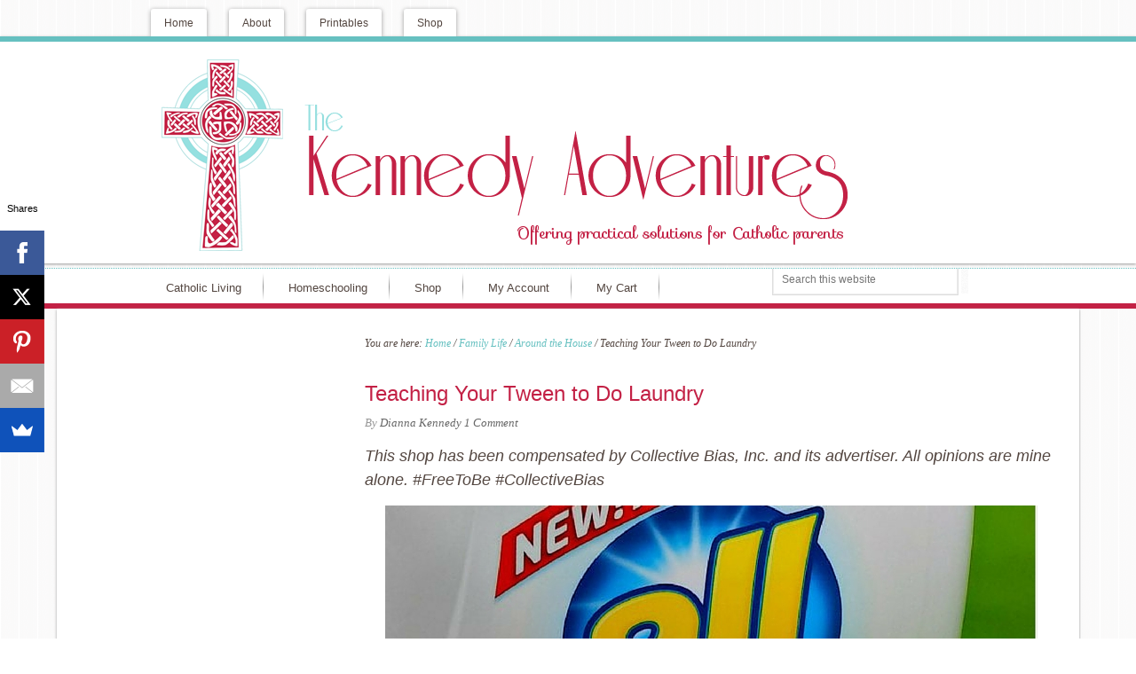

--- FILE ---
content_type: text/html; charset=UTF-8
request_url: https://thekennedyadventures.com/teaching-tween-laundry/
body_size: 23184
content:
<!DOCTYPE html>
<html dir="ltr" lang="en-US" prefix="og: https://ogp.me/ns#">
<head >
<meta charset="UTF-8" />
<meta name="viewport" content="width=device-width, initial-scale=1" />
<meta name="viewport" content="width=device-width, initial-scale=1.0"/>
		<!-- All in One SEO 4.9.3 - aioseo.com -->
	<meta name="description" content="This shop has been compensated by Collective Bias, Inc. and its advertiser. All opinions are mine alone. #FreeToBe #CollectiveBias Big family = loads of chores. With a family of seven, running our house takes a LOT OF WORK. Everyone is expected to chip in to keep things running smoothly. Assigning chores in my house frees" />
	<meta name="robots" content="max-image-preview:large" />
	<meta name="author" content="Dianna Kennedy"/>
	<link rel="canonical" href="https://thekennedyadventures.com/teaching-tween-laundry/" />
	<meta name="generator" content="All in One SEO (AIOSEO) 4.9.3" />
		<meta property="og:locale" content="en_US" />
		<meta property="og:site_name" content="The Kennedy Adventures! - Offering practical solutions for today&#039;s Catholic parent" />
		<meta property="og:type" content="article" />
		<meta property="og:title" content="Teaching Your Tween to Do Laundry - The Kennedy Adventures!" />
		<meta property="og:description" content="This shop has been compensated by Collective Bias, Inc. and its advertiser. All opinions are mine alone. #FreeToBe #CollectiveBias Big family = loads of chores. With a family of seven, running our house takes a LOT OF WORK. Everyone is expected to chip in to keep things running smoothly. Assigning chores in my house frees" />
		<meta property="og:url" content="https://thekennedyadventures.com/teaching-tween-laundry/" />
		<meta property="article:published_time" content="2016-07-28T13:47:15+00:00" />
		<meta property="article:modified_time" content="2018-10-03T20:16:37+00:00" />
		<meta name="twitter:card" content="summary_large_image" />
		<meta name="twitter:title" content="Teaching Your Tween to Do Laundry - The Kennedy Adventures!" />
		<meta name="twitter:description" content="This shop has been compensated by Collective Bias, Inc. and its advertiser. All opinions are mine alone. #FreeToBe #CollectiveBias Big family = loads of chores. With a family of seven, running our house takes a LOT OF WORK. Everyone is expected to chip in to keep things running smoothly. Assigning chores in my house frees" />
		<script type="application/ld+json" class="aioseo-schema">
			{"@context":"https:\/\/schema.org","@graph":[{"@type":"BlogPosting","@id":"https:\/\/thekennedyadventures.com\/teaching-tween-laundry\/#blogposting","name":"Teaching Your Tween to Do Laundry - The Kennedy Adventures!","headline":"Teaching Your Tween to Do Laundry","author":{"@id":"https:\/\/thekennedyadventures.com\/author\/dianna-kennedy\/#author"},"publisher":{"@id":"https:\/\/thekennedyadventures.com\/#organization"},"image":{"@type":"ImageObject","url":"https:\/\/thekennedyadventures.com\/wp-content\/uploads\/2016\/07\/Teach-Your-Tween-to-Do-Laundry.jpg","width":735,"height":1102,"caption":"Teach Your Tween to Do Laundry"},"datePublished":"2016-07-28T09:47:15-04:00","dateModified":"2018-10-03T16:16:37-04:00","inLanguage":"en-US","commentCount":1,"mainEntityOfPage":{"@id":"https:\/\/thekennedyadventures.com\/teaching-tween-laundry\/#webpage"},"isPartOf":{"@id":"https:\/\/thekennedyadventures.com\/teaching-tween-laundry\/#webpage"},"articleSection":"Around the House, Family Life, #FreeToBe, Around the House, Family Life"},{"@type":"BreadcrumbList","@id":"https:\/\/thekennedyadventures.com\/teaching-tween-laundry\/#breadcrumblist","itemListElement":[{"@type":"ListItem","@id":"https:\/\/thekennedyadventures.com#listItem","position":1,"name":"Home","item":"https:\/\/thekennedyadventures.com","nextItem":{"@type":"ListItem","@id":"https:\/\/thekennedyadventures.com\/category\/family-life\/#listItem","name":"Family Life"}},{"@type":"ListItem","@id":"https:\/\/thekennedyadventures.com\/category\/family-life\/#listItem","position":2,"name":"Family Life","item":"https:\/\/thekennedyadventures.com\/category\/family-life\/","nextItem":{"@type":"ListItem","@id":"https:\/\/thekennedyadventures.com\/category\/family-life\/around-the-house\/#listItem","name":"Around the House"},"previousItem":{"@type":"ListItem","@id":"https:\/\/thekennedyadventures.com#listItem","name":"Home"}},{"@type":"ListItem","@id":"https:\/\/thekennedyadventures.com\/category\/family-life\/around-the-house\/#listItem","position":3,"name":"Around the House","item":"https:\/\/thekennedyadventures.com\/category\/family-life\/around-the-house\/","nextItem":{"@type":"ListItem","@id":"https:\/\/thekennedyadventures.com\/teaching-tween-laundry\/#listItem","name":"Teaching Your Tween to Do Laundry"},"previousItem":{"@type":"ListItem","@id":"https:\/\/thekennedyadventures.com\/category\/family-life\/#listItem","name":"Family Life"}},{"@type":"ListItem","@id":"https:\/\/thekennedyadventures.com\/teaching-tween-laundry\/#listItem","position":4,"name":"Teaching Your Tween to Do Laundry","previousItem":{"@type":"ListItem","@id":"https:\/\/thekennedyadventures.com\/category\/family-life\/around-the-house\/#listItem","name":"Around the House"}}]},{"@type":"Organization","@id":"https:\/\/thekennedyadventures.com\/#organization","name":"The Kennedy Adventures!","description":"Offering practical solutions for today's Catholic parent","url":"https:\/\/thekennedyadventures.com\/"},{"@type":"Person","@id":"https:\/\/thekennedyadventures.com\/author\/dianna-kennedy\/#author","url":"https:\/\/thekennedyadventures.com\/author\/dianna-kennedy\/","name":"Dianna Kennedy","image":{"@type":"ImageObject","@id":"https:\/\/thekennedyadventures.com\/teaching-tween-laundry\/#authorImage","url":"https:\/\/secure.gravatar.com\/avatar\/8b9b8c6558da65c56677746ef0504798ed14fabd3867648cb5706dda0a0a3ae6?s=96&r=pg","width":96,"height":96,"caption":"Dianna Kennedy"}},{"@type":"WebPage","@id":"https:\/\/thekennedyadventures.com\/teaching-tween-laundry\/#webpage","url":"https:\/\/thekennedyadventures.com\/teaching-tween-laundry\/","name":"Teaching Your Tween to Do Laundry - The Kennedy Adventures!","description":"This shop has been compensated by Collective Bias, Inc. and its advertiser. All opinions are mine alone. #FreeToBe #CollectiveBias Big family = loads of chores. With a family of seven, running our house takes a LOT OF WORK. Everyone is expected to chip in to keep things running smoothly. Assigning chores in my house frees","inLanguage":"en-US","isPartOf":{"@id":"https:\/\/thekennedyadventures.com\/#website"},"breadcrumb":{"@id":"https:\/\/thekennedyadventures.com\/teaching-tween-laundry\/#breadcrumblist"},"author":{"@id":"https:\/\/thekennedyadventures.com\/author\/dianna-kennedy\/#author"},"creator":{"@id":"https:\/\/thekennedyadventures.com\/author\/dianna-kennedy\/#author"},"image":{"@type":"ImageObject","url":"https:\/\/thekennedyadventures.com\/wp-content\/uploads\/2016\/07\/Teach-Your-Tween-to-Do-Laundry.jpg","@id":"https:\/\/thekennedyadventures.com\/teaching-tween-laundry\/#mainImage","width":735,"height":1102,"caption":"Teach Your Tween to Do Laundry"},"primaryImageOfPage":{"@id":"https:\/\/thekennedyadventures.com\/teaching-tween-laundry\/#mainImage"},"datePublished":"2016-07-28T09:47:15-04:00","dateModified":"2018-10-03T16:16:37-04:00"},{"@type":"WebSite","@id":"https:\/\/thekennedyadventures.com\/#website","url":"https:\/\/thekennedyadventures.com\/","name":"The Kennedy Adventures!","description":"Offering practical solutions for today's Catholic parent","inLanguage":"en-US","publisher":{"@id":"https:\/\/thekennedyadventures.com\/#organization"}}]}
		</script>
		<!-- All in One SEO -->


	<!-- This site is optimized with the Yoast SEO plugin v26.7 - https://yoast.com/wordpress/plugins/seo/ -->
	<title>Teaching Your Tween to Do Laundry - The Kennedy Adventures!</title>
	<meta name="description" content="Ready to free up your day and pass some chores on to your tween? Grab this tutorial with a printable checklist to keep things running smoothly. #FreetoBe" />
	<link rel="canonical" href="https://thekennedyadventures.com/teaching-tween-laundry/" />
	<meta property="og:locale" content="en_US" />
	<meta property="og:type" content="article" />
	<meta property="og:title" content="Teaching Your Tween to Do Laundry" />
	<meta property="og:description" content="Ready to free up your day and pass some chores on to your tween? Grab this tutorial with a printable checklist to keep things running smoothly. #FreetoBe" />
	<meta property="og:url" content="https://thekennedyadventures.com/teaching-tween-laundry/" />
	<meta property="og:site_name" content="The Kennedy Adventures!" />
	<meta property="article:publisher" content="https://www.facebook.com/TheKennedyAdventures" />
	<meta property="article:published_time" content="2016-07-28T13:47:15+00:00" />
	<meta property="article:modified_time" content="2018-10-03T20:16:37+00:00" />
	<meta property="og:image" content="https://thekennedyadventures.com/wp-content/uploads/2016/07/Teach-Your-Tween-to-Do-Laundry.jpg" />
	<meta property="og:image:width" content="735" />
	<meta property="og:image:height" content="1102" />
	<meta property="og:image:type" content="image/jpeg" />
	<meta name="author" content="Dianna Kennedy" />
	<meta name="twitter:card" content="summary_large_image" />
	<meta name="twitter:creator" content="@diannakennedy" />
	<meta name="twitter:site" content="@diannakennedy" />
	<meta name="twitter:label1" content="Written by" />
	<meta name="twitter:data1" content="Dianna Kennedy" />
	<meta name="twitter:label2" content="Est. reading time" />
	<meta name="twitter:data2" content="3 minutes" />
	<script type="application/ld+json" class="yoast-schema-graph">{"@context":"https://schema.org","@graph":[{"@type":"Article","@id":"https://thekennedyadventures.com/teaching-tween-laundry/#article","isPartOf":{"@id":"https://thekennedyadventures.com/teaching-tween-laundry/"},"author":{"name":"Dianna Kennedy","@id":"https://thekennedyadventures.com/#/schema/person/5a91934d974e45e81b20d6b5b8532af9"},"headline":"Teaching Your Tween to Do Laundry","datePublished":"2016-07-28T13:47:15+00:00","dateModified":"2018-10-03T20:16:37+00:00","mainEntityOfPage":{"@id":"https://thekennedyadventures.com/teaching-tween-laundry/"},"wordCount":663,"commentCount":1,"publisher":{"@id":"https://thekennedyadventures.com/#organization"},"image":{"@id":"https://thekennedyadventures.com/teaching-tween-laundry/#primaryimage"},"thumbnailUrl":"https://thekennedyadventures.com/wp-content/uploads/2016/07/Teach-Your-Tween-to-Do-Laundry.jpg","keywords":["#FreeToBe","Around the House","Family Life"],"articleSection":["Around the House","Family Life"],"inLanguage":"en-US","potentialAction":[{"@type":"CommentAction","name":"Comment","target":["https://thekennedyadventures.com/teaching-tween-laundry/#respond"]}]},{"@type":"WebPage","@id":"https://thekennedyadventures.com/teaching-tween-laundry/","url":"https://thekennedyadventures.com/teaching-tween-laundry/","name":"Teaching Your Tween to Do Laundry","isPartOf":{"@id":"https://thekennedyadventures.com/#website"},"primaryImageOfPage":{"@id":"https://thekennedyadventures.com/teaching-tween-laundry/#primaryimage"},"image":{"@id":"https://thekennedyadventures.com/teaching-tween-laundry/#primaryimage"},"thumbnailUrl":"https://thekennedyadventures.com/wp-content/uploads/2016/07/Teach-Your-Tween-to-Do-Laundry.jpg","datePublished":"2016-07-28T13:47:15+00:00","dateModified":"2018-10-03T20:16:37+00:00","description":"Ready to free up your day and pass some chores on to your tween? Grab this tutorial with a printable checklist to keep things running smoothly. #FreetoBe","breadcrumb":{"@id":"https://thekennedyadventures.com/teaching-tween-laundry/#breadcrumb"},"inLanguage":"en-US","potentialAction":[{"@type":"ReadAction","target":["https://thekennedyadventures.com/teaching-tween-laundry/"]}]},{"@type":"ImageObject","inLanguage":"en-US","@id":"https://thekennedyadventures.com/teaching-tween-laundry/#primaryimage","url":"https://thekennedyadventures.com/wp-content/uploads/2016/07/Teach-Your-Tween-to-Do-Laundry.jpg","contentUrl":"https://thekennedyadventures.com/wp-content/uploads/2016/07/Teach-Your-Tween-to-Do-Laundry.jpg","width":735,"height":1102,"caption":"Teach Your Tween to Do Laundry"},{"@type":"BreadcrumbList","@id":"https://thekennedyadventures.com/teaching-tween-laundry/#breadcrumb","itemListElement":[{"@type":"ListItem","position":1,"name":"Home","item":"https://thekennedyadventures.com/"},{"@type":"ListItem","position":2,"name":"Teaching Your Tween to Do Laundry"}]},{"@type":"WebSite","@id":"https://thekennedyadventures.com/#website","url":"https://thekennedyadventures.com/","name":"The Kennedy Adventures!","description":"Offering practical solutions for today&#039;s Catholic parent","publisher":{"@id":"https://thekennedyadventures.com/#organization"},"potentialAction":[{"@type":"SearchAction","target":{"@type":"EntryPoint","urlTemplate":"https://thekennedyadventures.com/?s={search_term_string}"},"query-input":{"@type":"PropertyValueSpecification","valueRequired":true,"valueName":"search_term_string"}}],"inLanguage":"en-US"},{"@type":"Organization","@id":"https://thekennedyadventures.com/#organization","name":"The Kennedy Adventures!","url":"https://thekennedyadventures.com/","logo":{"@type":"ImageObject","inLanguage":"en-US","@id":"https://thekennedyadventures.com/#/schema/logo/image/","url":"https://thekennedyadventures.com/wp-content/uploads/2016/09/headshot-TKA.jpg","contentUrl":"https://thekennedyadventures.com/wp-content/uploads/2016/09/headshot-TKA.jpg","width":250,"height":274,"caption":"The Kennedy Adventures!"},"image":{"@id":"https://thekennedyadventures.com/#/schema/logo/image/"},"sameAs":["https://www.facebook.com/TheKennedyAdventures","https://x.com/diannakennedy"]},{"@type":"Person","@id":"https://thekennedyadventures.com/#/schema/person/5a91934d974e45e81b20d6b5b8532af9","name":"Dianna Kennedy","image":{"@type":"ImageObject","inLanguage":"en-US","@id":"https://thekennedyadventures.com/#/schema/person/image/","url":"https://secure.gravatar.com/avatar/8b9b8c6558da65c56677746ef0504798ed14fabd3867648cb5706dda0a0a3ae6?s=96&r=pg","contentUrl":"https://secure.gravatar.com/avatar/8b9b8c6558da65c56677746ef0504798ed14fabd3867648cb5706dda0a0a3ae6?s=96&r=pg","caption":"Dianna Kennedy"},"sameAs":["http://Www.thekennedyadventures.com"],"url":"https://thekennedyadventures.com/author/dianna-kennedy/"}]}</script>
	<!-- / Yoast SEO plugin. -->


<link rel='dns-prefetch' href='//assets.pinterest.com' />
<link rel='dns-prefetch' href='//www.googletagmanager.com' />
<link rel='dns-prefetch' href='//capi-automation.s3.us-east-2.amazonaws.com' />
<link rel="alternate" type="application/rss+xml" title="The Kennedy Adventures! &raquo; Feed" href="https://thekennedyadventures.com/feed/" />
<link rel="alternate" type="application/rss+xml" title="The Kennedy Adventures! &raquo; Comments Feed" href="https://thekennedyadventures.com/comments/feed/" />
<link rel="alternate" type="application/rss+xml" title="The Kennedy Adventures! &raquo; Teaching Your Tween to Do Laundry Comments Feed" href="https://thekennedyadventures.com/teaching-tween-laundry/feed/" />
<link rel="alternate" title="oEmbed (JSON)" type="application/json+oembed" href="https://thekennedyadventures.com/wp-json/oembed/1.0/embed?url=https%3A%2F%2Fthekennedyadventures.com%2Fteaching-tween-laundry%2F" />
<link rel="alternate" title="oEmbed (XML)" type="text/xml+oembed" href="https://thekennedyadventures.com/wp-json/oembed/1.0/embed?url=https%3A%2F%2Fthekennedyadventures.com%2Fteaching-tween-laundry%2F&#038;format=xml" />
		<!-- This site uses the Google Analytics by MonsterInsights plugin v9.11.1 - Using Analytics tracking - https://www.monsterinsights.com/ -->
							<script src="//www.googletagmanager.com/gtag/js?id=G-ZW8LNKM93Y"  data-cfasync="false" data-wpfc-render="false" type="text/javascript" async></script>
			<script data-cfasync="false" data-wpfc-render="false" type="text/javascript">
				var mi_version = '9.11.1';
				var mi_track_user = true;
				var mi_no_track_reason = '';
								var MonsterInsightsDefaultLocations = {"page_location":"https:\/\/thekennedyadventures.com\/teaching-tween-laundry\/"};
								if ( typeof MonsterInsightsPrivacyGuardFilter === 'function' ) {
					var MonsterInsightsLocations = (typeof MonsterInsightsExcludeQuery === 'object') ? MonsterInsightsPrivacyGuardFilter( MonsterInsightsExcludeQuery ) : MonsterInsightsPrivacyGuardFilter( MonsterInsightsDefaultLocations );
				} else {
					var MonsterInsightsLocations = (typeof MonsterInsightsExcludeQuery === 'object') ? MonsterInsightsExcludeQuery : MonsterInsightsDefaultLocations;
				}

								var disableStrs = [
										'ga-disable-G-ZW8LNKM93Y',
									];

				/* Function to detect opted out users */
				function __gtagTrackerIsOptedOut() {
					for (var index = 0; index < disableStrs.length; index++) {
						if (document.cookie.indexOf(disableStrs[index] + '=true') > -1) {
							return true;
						}
					}

					return false;
				}

				/* Disable tracking if the opt-out cookie exists. */
				if (__gtagTrackerIsOptedOut()) {
					for (var index = 0; index < disableStrs.length; index++) {
						window[disableStrs[index]] = true;
					}
				}

				/* Opt-out function */
				function __gtagTrackerOptout() {
					for (var index = 0; index < disableStrs.length; index++) {
						document.cookie = disableStrs[index] + '=true; expires=Thu, 31 Dec 2099 23:59:59 UTC; path=/';
						window[disableStrs[index]] = true;
					}
				}

				if ('undefined' === typeof gaOptout) {
					function gaOptout() {
						__gtagTrackerOptout();
					}
				}
								window.dataLayer = window.dataLayer || [];

				window.MonsterInsightsDualTracker = {
					helpers: {},
					trackers: {},
				};
				if (mi_track_user) {
					function __gtagDataLayer() {
						dataLayer.push(arguments);
					}

					function __gtagTracker(type, name, parameters) {
						if (!parameters) {
							parameters = {};
						}

						if (parameters.send_to) {
							__gtagDataLayer.apply(null, arguments);
							return;
						}

						if (type === 'event') {
														parameters.send_to = monsterinsights_frontend.v4_id;
							var hookName = name;
							if (typeof parameters['event_category'] !== 'undefined') {
								hookName = parameters['event_category'] + ':' + name;
							}

							if (typeof MonsterInsightsDualTracker.trackers[hookName] !== 'undefined') {
								MonsterInsightsDualTracker.trackers[hookName](parameters);
							} else {
								__gtagDataLayer('event', name, parameters);
							}
							
						} else {
							__gtagDataLayer.apply(null, arguments);
						}
					}

					__gtagTracker('js', new Date());
					__gtagTracker('set', {
						'developer_id.dZGIzZG': true,
											});
					if ( MonsterInsightsLocations.page_location ) {
						__gtagTracker('set', MonsterInsightsLocations);
					}
										__gtagTracker('config', 'G-ZW8LNKM93Y', {"forceSSL":"true","link_attribution":"true"} );
										window.gtag = __gtagTracker;										(function () {
						/* https://developers.google.com/analytics/devguides/collection/analyticsjs/ */
						/* ga and __gaTracker compatibility shim. */
						var noopfn = function () {
							return null;
						};
						var newtracker = function () {
							return new Tracker();
						};
						var Tracker = function () {
							return null;
						};
						var p = Tracker.prototype;
						p.get = noopfn;
						p.set = noopfn;
						p.send = function () {
							var args = Array.prototype.slice.call(arguments);
							args.unshift('send');
							__gaTracker.apply(null, args);
						};
						var __gaTracker = function () {
							var len = arguments.length;
							if (len === 0) {
								return;
							}
							var f = arguments[len - 1];
							if (typeof f !== 'object' || f === null || typeof f.hitCallback !== 'function') {
								if ('send' === arguments[0]) {
									var hitConverted, hitObject = false, action;
									if ('event' === arguments[1]) {
										if ('undefined' !== typeof arguments[3]) {
											hitObject = {
												'eventAction': arguments[3],
												'eventCategory': arguments[2],
												'eventLabel': arguments[4],
												'value': arguments[5] ? arguments[5] : 1,
											}
										}
									}
									if ('pageview' === arguments[1]) {
										if ('undefined' !== typeof arguments[2]) {
											hitObject = {
												'eventAction': 'page_view',
												'page_path': arguments[2],
											}
										}
									}
									if (typeof arguments[2] === 'object') {
										hitObject = arguments[2];
									}
									if (typeof arguments[5] === 'object') {
										Object.assign(hitObject, arguments[5]);
									}
									if ('undefined' !== typeof arguments[1].hitType) {
										hitObject = arguments[1];
										if ('pageview' === hitObject.hitType) {
											hitObject.eventAction = 'page_view';
										}
									}
									if (hitObject) {
										action = 'timing' === arguments[1].hitType ? 'timing_complete' : hitObject.eventAction;
										hitConverted = mapArgs(hitObject);
										__gtagTracker('event', action, hitConverted);
									}
								}
								return;
							}

							function mapArgs(args) {
								var arg, hit = {};
								var gaMap = {
									'eventCategory': 'event_category',
									'eventAction': 'event_action',
									'eventLabel': 'event_label',
									'eventValue': 'event_value',
									'nonInteraction': 'non_interaction',
									'timingCategory': 'event_category',
									'timingVar': 'name',
									'timingValue': 'value',
									'timingLabel': 'event_label',
									'page': 'page_path',
									'location': 'page_location',
									'title': 'page_title',
									'referrer' : 'page_referrer',
								};
								for (arg in args) {
																		if (!(!args.hasOwnProperty(arg) || !gaMap.hasOwnProperty(arg))) {
										hit[gaMap[arg]] = args[arg];
									} else {
										hit[arg] = args[arg];
									}
								}
								return hit;
							}

							try {
								f.hitCallback();
							} catch (ex) {
							}
						};
						__gaTracker.create = newtracker;
						__gaTracker.getByName = newtracker;
						__gaTracker.getAll = function () {
							return [];
						};
						__gaTracker.remove = noopfn;
						__gaTracker.loaded = true;
						window['__gaTracker'] = __gaTracker;
					})();
									} else {
										console.log("");
					(function () {
						function __gtagTracker() {
							return null;
						}

						window['__gtagTracker'] = __gtagTracker;
						window['gtag'] = __gtagTracker;
					})();
									}
			</script>
							<!-- / Google Analytics by MonsterInsights -->
		<style id='wp-img-auto-sizes-contain-inline-css' type='text/css'>
img:is([sizes=auto i],[sizes^="auto," i]){contain-intrinsic-size:3000px 1500px}
/*# sourceURL=wp-img-auto-sizes-contain-inline-css */
</style>
<link rel='stylesheet' id='innov8tive-css' href='https://thekennedyadventures.com/wp-content/themes/innov8tive-2020/style.css?ver=1.0.3' type='text/css' media='all' />
<style id='wp-emoji-styles-inline-css' type='text/css'>

	img.wp-smiley, img.emoji {
		display: inline !important;
		border: none !important;
		box-shadow: none !important;
		height: 1em !important;
		width: 1em !important;
		margin: 0 0.07em !important;
		vertical-align: -0.1em !important;
		background: none !important;
		padding: 0 !important;
	}
/*# sourceURL=wp-emoji-styles-inline-css */
</style>
<style id='wp-block-library-inline-css' type='text/css'>
:root{--wp-block-synced-color:#7a00df;--wp-block-synced-color--rgb:122,0,223;--wp-bound-block-color:var(--wp-block-synced-color);--wp-editor-canvas-background:#ddd;--wp-admin-theme-color:#007cba;--wp-admin-theme-color--rgb:0,124,186;--wp-admin-theme-color-darker-10:#006ba1;--wp-admin-theme-color-darker-10--rgb:0,107,160.5;--wp-admin-theme-color-darker-20:#005a87;--wp-admin-theme-color-darker-20--rgb:0,90,135;--wp-admin-border-width-focus:2px}@media (min-resolution:192dpi){:root{--wp-admin-border-width-focus:1.5px}}.wp-element-button{cursor:pointer}:root .has-very-light-gray-background-color{background-color:#eee}:root .has-very-dark-gray-background-color{background-color:#313131}:root .has-very-light-gray-color{color:#eee}:root .has-very-dark-gray-color{color:#313131}:root .has-vivid-green-cyan-to-vivid-cyan-blue-gradient-background{background:linear-gradient(135deg,#00d084,#0693e3)}:root .has-purple-crush-gradient-background{background:linear-gradient(135deg,#34e2e4,#4721fb 50%,#ab1dfe)}:root .has-hazy-dawn-gradient-background{background:linear-gradient(135deg,#faaca8,#dad0ec)}:root .has-subdued-olive-gradient-background{background:linear-gradient(135deg,#fafae1,#67a671)}:root .has-atomic-cream-gradient-background{background:linear-gradient(135deg,#fdd79a,#004a59)}:root .has-nightshade-gradient-background{background:linear-gradient(135deg,#330968,#31cdcf)}:root .has-midnight-gradient-background{background:linear-gradient(135deg,#020381,#2874fc)}:root{--wp--preset--font-size--normal:16px;--wp--preset--font-size--huge:42px}.has-regular-font-size{font-size:1em}.has-larger-font-size{font-size:2.625em}.has-normal-font-size{font-size:var(--wp--preset--font-size--normal)}.has-huge-font-size{font-size:var(--wp--preset--font-size--huge)}.has-text-align-center{text-align:center}.has-text-align-left{text-align:left}.has-text-align-right{text-align:right}.has-fit-text{white-space:nowrap!important}#end-resizable-editor-section{display:none}.aligncenter{clear:both}.items-justified-left{justify-content:flex-start}.items-justified-center{justify-content:center}.items-justified-right{justify-content:flex-end}.items-justified-space-between{justify-content:space-between}.screen-reader-text{border:0;clip-path:inset(50%);height:1px;margin:-1px;overflow:hidden;padding:0;position:absolute;width:1px;word-wrap:normal!important}.screen-reader-text:focus{background-color:#ddd;clip-path:none;color:#444;display:block;font-size:1em;height:auto;left:5px;line-height:normal;padding:15px 23px 14px;text-decoration:none;top:5px;width:auto;z-index:100000}html :where(.has-border-color){border-style:solid}html :where([style*=border-top-color]){border-top-style:solid}html :where([style*=border-right-color]){border-right-style:solid}html :where([style*=border-bottom-color]){border-bottom-style:solid}html :where([style*=border-left-color]){border-left-style:solid}html :where([style*=border-width]){border-style:solid}html :where([style*=border-top-width]){border-top-style:solid}html :where([style*=border-right-width]){border-right-style:solid}html :where([style*=border-bottom-width]){border-bottom-style:solid}html :where([style*=border-left-width]){border-left-style:solid}html :where(img[class*=wp-image-]){height:auto;max-width:100%}:where(figure){margin:0 0 1em}html :where(.is-position-sticky){--wp-admin--admin-bar--position-offset:var(--wp-admin--admin-bar--height,0px)}@media screen and (max-width:600px){html :where(.is-position-sticky){--wp-admin--admin-bar--position-offset:0px}}

/*# sourceURL=wp-block-library-inline-css */
</style><style id='global-styles-inline-css' type='text/css'>
:root{--wp--preset--aspect-ratio--square: 1;--wp--preset--aspect-ratio--4-3: 4/3;--wp--preset--aspect-ratio--3-4: 3/4;--wp--preset--aspect-ratio--3-2: 3/2;--wp--preset--aspect-ratio--2-3: 2/3;--wp--preset--aspect-ratio--16-9: 16/9;--wp--preset--aspect-ratio--9-16: 9/16;--wp--preset--color--black: #000000;--wp--preset--color--cyan-bluish-gray: #abb8c3;--wp--preset--color--white: #ffffff;--wp--preset--color--pale-pink: #f78da7;--wp--preset--color--vivid-red: #cf2e2e;--wp--preset--color--luminous-vivid-orange: #ff6900;--wp--preset--color--luminous-vivid-amber: #fcb900;--wp--preset--color--light-green-cyan: #7bdcb5;--wp--preset--color--vivid-green-cyan: #00d084;--wp--preset--color--pale-cyan-blue: #8ed1fc;--wp--preset--color--vivid-cyan-blue: #0693e3;--wp--preset--color--vivid-purple: #9b51e0;--wp--preset--gradient--vivid-cyan-blue-to-vivid-purple: linear-gradient(135deg,rgb(6,147,227) 0%,rgb(155,81,224) 100%);--wp--preset--gradient--light-green-cyan-to-vivid-green-cyan: linear-gradient(135deg,rgb(122,220,180) 0%,rgb(0,208,130) 100%);--wp--preset--gradient--luminous-vivid-amber-to-luminous-vivid-orange: linear-gradient(135deg,rgb(252,185,0) 0%,rgb(255,105,0) 100%);--wp--preset--gradient--luminous-vivid-orange-to-vivid-red: linear-gradient(135deg,rgb(255,105,0) 0%,rgb(207,46,46) 100%);--wp--preset--gradient--very-light-gray-to-cyan-bluish-gray: linear-gradient(135deg,rgb(238,238,238) 0%,rgb(169,184,195) 100%);--wp--preset--gradient--cool-to-warm-spectrum: linear-gradient(135deg,rgb(74,234,220) 0%,rgb(151,120,209) 20%,rgb(207,42,186) 40%,rgb(238,44,130) 60%,rgb(251,105,98) 80%,rgb(254,248,76) 100%);--wp--preset--gradient--blush-light-purple: linear-gradient(135deg,rgb(255,206,236) 0%,rgb(152,150,240) 100%);--wp--preset--gradient--blush-bordeaux: linear-gradient(135deg,rgb(254,205,165) 0%,rgb(254,45,45) 50%,rgb(107,0,62) 100%);--wp--preset--gradient--luminous-dusk: linear-gradient(135deg,rgb(255,203,112) 0%,rgb(199,81,192) 50%,rgb(65,88,208) 100%);--wp--preset--gradient--pale-ocean: linear-gradient(135deg,rgb(255,245,203) 0%,rgb(182,227,212) 50%,rgb(51,167,181) 100%);--wp--preset--gradient--electric-grass: linear-gradient(135deg,rgb(202,248,128) 0%,rgb(113,206,126) 100%);--wp--preset--gradient--midnight: linear-gradient(135deg,rgb(2,3,129) 0%,rgb(40,116,252) 100%);--wp--preset--font-size--small: 13px;--wp--preset--font-size--medium: 20px;--wp--preset--font-size--large: 36px;--wp--preset--font-size--x-large: 42px;--wp--preset--spacing--20: 0.44rem;--wp--preset--spacing--30: 0.67rem;--wp--preset--spacing--40: 1rem;--wp--preset--spacing--50: 1.5rem;--wp--preset--spacing--60: 2.25rem;--wp--preset--spacing--70: 3.38rem;--wp--preset--spacing--80: 5.06rem;--wp--preset--shadow--natural: 6px 6px 9px rgba(0, 0, 0, 0.2);--wp--preset--shadow--deep: 12px 12px 50px rgba(0, 0, 0, 0.4);--wp--preset--shadow--sharp: 6px 6px 0px rgba(0, 0, 0, 0.2);--wp--preset--shadow--outlined: 6px 6px 0px -3px rgb(255, 255, 255), 6px 6px rgb(0, 0, 0);--wp--preset--shadow--crisp: 6px 6px 0px rgb(0, 0, 0);}:where(.is-layout-flex){gap: 0.5em;}:where(.is-layout-grid){gap: 0.5em;}body .is-layout-flex{display: flex;}.is-layout-flex{flex-wrap: wrap;align-items: center;}.is-layout-flex > :is(*, div){margin: 0;}body .is-layout-grid{display: grid;}.is-layout-grid > :is(*, div){margin: 0;}:where(.wp-block-columns.is-layout-flex){gap: 2em;}:where(.wp-block-columns.is-layout-grid){gap: 2em;}:where(.wp-block-post-template.is-layout-flex){gap: 1.25em;}:where(.wp-block-post-template.is-layout-grid){gap: 1.25em;}.has-black-color{color: var(--wp--preset--color--black) !important;}.has-cyan-bluish-gray-color{color: var(--wp--preset--color--cyan-bluish-gray) !important;}.has-white-color{color: var(--wp--preset--color--white) !important;}.has-pale-pink-color{color: var(--wp--preset--color--pale-pink) !important;}.has-vivid-red-color{color: var(--wp--preset--color--vivid-red) !important;}.has-luminous-vivid-orange-color{color: var(--wp--preset--color--luminous-vivid-orange) !important;}.has-luminous-vivid-amber-color{color: var(--wp--preset--color--luminous-vivid-amber) !important;}.has-light-green-cyan-color{color: var(--wp--preset--color--light-green-cyan) !important;}.has-vivid-green-cyan-color{color: var(--wp--preset--color--vivid-green-cyan) !important;}.has-pale-cyan-blue-color{color: var(--wp--preset--color--pale-cyan-blue) !important;}.has-vivid-cyan-blue-color{color: var(--wp--preset--color--vivid-cyan-blue) !important;}.has-vivid-purple-color{color: var(--wp--preset--color--vivid-purple) !important;}.has-black-background-color{background-color: var(--wp--preset--color--black) !important;}.has-cyan-bluish-gray-background-color{background-color: var(--wp--preset--color--cyan-bluish-gray) !important;}.has-white-background-color{background-color: var(--wp--preset--color--white) !important;}.has-pale-pink-background-color{background-color: var(--wp--preset--color--pale-pink) !important;}.has-vivid-red-background-color{background-color: var(--wp--preset--color--vivid-red) !important;}.has-luminous-vivid-orange-background-color{background-color: var(--wp--preset--color--luminous-vivid-orange) !important;}.has-luminous-vivid-amber-background-color{background-color: var(--wp--preset--color--luminous-vivid-amber) !important;}.has-light-green-cyan-background-color{background-color: var(--wp--preset--color--light-green-cyan) !important;}.has-vivid-green-cyan-background-color{background-color: var(--wp--preset--color--vivid-green-cyan) !important;}.has-pale-cyan-blue-background-color{background-color: var(--wp--preset--color--pale-cyan-blue) !important;}.has-vivid-cyan-blue-background-color{background-color: var(--wp--preset--color--vivid-cyan-blue) !important;}.has-vivid-purple-background-color{background-color: var(--wp--preset--color--vivid-purple) !important;}.has-black-border-color{border-color: var(--wp--preset--color--black) !important;}.has-cyan-bluish-gray-border-color{border-color: var(--wp--preset--color--cyan-bluish-gray) !important;}.has-white-border-color{border-color: var(--wp--preset--color--white) !important;}.has-pale-pink-border-color{border-color: var(--wp--preset--color--pale-pink) !important;}.has-vivid-red-border-color{border-color: var(--wp--preset--color--vivid-red) !important;}.has-luminous-vivid-orange-border-color{border-color: var(--wp--preset--color--luminous-vivid-orange) !important;}.has-luminous-vivid-amber-border-color{border-color: var(--wp--preset--color--luminous-vivid-amber) !important;}.has-light-green-cyan-border-color{border-color: var(--wp--preset--color--light-green-cyan) !important;}.has-vivid-green-cyan-border-color{border-color: var(--wp--preset--color--vivid-green-cyan) !important;}.has-pale-cyan-blue-border-color{border-color: var(--wp--preset--color--pale-cyan-blue) !important;}.has-vivid-cyan-blue-border-color{border-color: var(--wp--preset--color--vivid-cyan-blue) !important;}.has-vivid-purple-border-color{border-color: var(--wp--preset--color--vivid-purple) !important;}.has-vivid-cyan-blue-to-vivid-purple-gradient-background{background: var(--wp--preset--gradient--vivid-cyan-blue-to-vivid-purple) !important;}.has-light-green-cyan-to-vivid-green-cyan-gradient-background{background: var(--wp--preset--gradient--light-green-cyan-to-vivid-green-cyan) !important;}.has-luminous-vivid-amber-to-luminous-vivid-orange-gradient-background{background: var(--wp--preset--gradient--luminous-vivid-amber-to-luminous-vivid-orange) !important;}.has-luminous-vivid-orange-to-vivid-red-gradient-background{background: var(--wp--preset--gradient--luminous-vivid-orange-to-vivid-red) !important;}.has-very-light-gray-to-cyan-bluish-gray-gradient-background{background: var(--wp--preset--gradient--very-light-gray-to-cyan-bluish-gray) !important;}.has-cool-to-warm-spectrum-gradient-background{background: var(--wp--preset--gradient--cool-to-warm-spectrum) !important;}.has-blush-light-purple-gradient-background{background: var(--wp--preset--gradient--blush-light-purple) !important;}.has-blush-bordeaux-gradient-background{background: var(--wp--preset--gradient--blush-bordeaux) !important;}.has-luminous-dusk-gradient-background{background: var(--wp--preset--gradient--luminous-dusk) !important;}.has-pale-ocean-gradient-background{background: var(--wp--preset--gradient--pale-ocean) !important;}.has-electric-grass-gradient-background{background: var(--wp--preset--gradient--electric-grass) !important;}.has-midnight-gradient-background{background: var(--wp--preset--gradient--midnight) !important;}.has-small-font-size{font-size: var(--wp--preset--font-size--small) !important;}.has-medium-font-size{font-size: var(--wp--preset--font-size--medium) !important;}.has-large-font-size{font-size: var(--wp--preset--font-size--large) !important;}.has-x-large-font-size{font-size: var(--wp--preset--font-size--x-large) !important;}
/*# sourceURL=global-styles-inline-css */
</style>

<style id='classic-theme-styles-inline-css' type='text/css'>
/*! This file is auto-generated */
.wp-block-button__link{color:#fff;background-color:#32373c;border-radius:9999px;box-shadow:none;text-decoration:none;padding:calc(.667em + 2px) calc(1.333em + 2px);font-size:1.125em}.wp-block-file__button{background:#32373c;color:#fff;text-decoration:none}
/*# sourceURL=/wp-includes/css/classic-themes.min.css */
</style>
<link rel='stylesheet' id='woocommerce-layout-css' href='https://thekennedyadventures.com/wp-content/plugins/woocommerce/assets/css/woocommerce-layout.css?ver=10.4.3' type='text/css' media='all' />
<link rel='stylesheet' id='woocommerce-smallscreen-css' href='https://thekennedyadventures.com/wp-content/plugins/woocommerce/assets/css/woocommerce-smallscreen.css?ver=10.4.3' type='text/css' media='only screen and (max-width: 768px)' />
<link rel='stylesheet' id='woocommerce-general-css' href='https://thekennedyadventures.com/wp-content/plugins/woocommerce/assets/css/woocommerce.css?ver=10.4.3' type='text/css' media='all' />
<style id='woocommerce-inline-inline-css' type='text/css'>
.woocommerce form .form-row .required { visibility: visible; }
/*# sourceURL=woocommerce-inline-inline-css */
</style>
<link rel='stylesheet' id='lasso-live-css' href='https://thekennedyadventures.com/wp-content/plugins/lasso/admin/assets/css/lasso-live.min.css?ver=1765163320' type='text/css' media='all' />
<link rel='stylesheet' id='lasso-table-frontend-css' href='https://thekennedyadventures.com/wp-content/plugins/lasso/admin/assets/css/lasso-table-frontend.min.css?ver=1765163320' type='text/css' media='all' />
<link rel='stylesheet' id='simple-social-icons-font-css' href='https://thekennedyadventures.com/wp-content/plugins/simple-social-icons/css/style.css?ver=4.0.0' type='text/css' media='all' />
<link rel='stylesheet' id='mimi-base-css' href='https://thekennedyadventures.com/wp-content/plugins/mad-mimi-sign-up-forms/css/mimi.min.css?ver=1.5.1' type='text/css' media='all' />
<script type="text/javascript" id="woocommerce-google-analytics-integration-gtag-js-after">
/* <![CDATA[ */
/* Google Analytics for WooCommerce (gtag.js) */
					window.dataLayer = window.dataLayer || [];
					function gtag(){dataLayer.push(arguments);}
					// Set up default consent state.
					for ( const mode of [{"analytics_storage":"denied","ad_storage":"denied","ad_user_data":"denied","ad_personalization":"denied","region":["AT","BE","BG","HR","CY","CZ","DK","EE","FI","FR","DE","GR","HU","IS","IE","IT","LV","LI","LT","LU","MT","NL","NO","PL","PT","RO","SK","SI","ES","SE","GB","CH"]}] || [] ) {
						gtag( "consent", "default", { "wait_for_update": 500, ...mode } );
					}
					gtag("js", new Date());
					gtag("set", "developer_id.dOGY3NW", true);
					gtag("config", "UA-13243062-2", {"track_404":true,"allow_google_signals":true,"logged_in":false,"linker":{"domains":[],"allow_incoming":false},"custom_map":{"dimension1":"logged_in"}});
//# sourceURL=woocommerce-google-analytics-integration-gtag-js-after
/* ]]> */
</script>
<script type="text/javascript" src="https://thekennedyadventures.com/wp-content/plugins/google-analytics-for-wordpress/assets/js/frontend-gtag.min.js?ver=9.11.1" id="monsterinsights-frontend-script-js" async="async" data-wp-strategy="async"></script>
<script data-cfasync="false" data-wpfc-render="false" type="text/javascript" id='monsterinsights-frontend-script-js-extra'>/* <![CDATA[ */
var monsterinsights_frontend = {"js_events_tracking":"true","download_extensions":"doc,pdf,ppt,zip,xls,docx,pptx,xlsx","inbound_paths":"[{\"path\":\"\\\/go\\\/\",\"label\":\"affiliate\"},{\"path\":\"\\\/recommend\\\/\",\"label\":\"affiliate\"}]","home_url":"https:\/\/thekennedyadventures.com","hash_tracking":"false","v4_id":"G-ZW8LNKM93Y"};/* ]]> */
</script>
<script type="text/javascript" src="https://thekennedyadventures.com/wp-includes/js/jquery/jquery.min.js?ver=3.7.1" id="jquery-core-js"></script>
<script type="text/javascript" src="https://thekennedyadventures.com/wp-includes/js/jquery/jquery-migrate.min.js?ver=3.4.1" id="jquery-migrate-js"></script>
<script type="text/javascript" src="https://thekennedyadventures.com/wp-content/plugins/woocommerce/assets/js/jquery-blockui/jquery.blockUI.min.js?ver=2.7.0-wc.10.4.3" id="wc-jquery-blockui-js" defer="defer" data-wp-strategy="defer"></script>
<script type="text/javascript" id="wc-add-to-cart-js-extra">
/* <![CDATA[ */
var wc_add_to_cart_params = {"ajax_url":"/wp-admin/admin-ajax.php","wc_ajax_url":"/?wc-ajax=%%endpoint%%","i18n_view_cart":"View cart","cart_url":"https://thekennedyadventures.com/cart-2/","is_cart":"","cart_redirect_after_add":"yes"};
//# sourceURL=wc-add-to-cart-js-extra
/* ]]> */
</script>
<script type="text/javascript" src="https://thekennedyadventures.com/wp-content/plugins/woocommerce/assets/js/frontend/add-to-cart.min.js?ver=10.4.3" id="wc-add-to-cart-js" defer="defer" data-wp-strategy="defer"></script>
<script type="text/javascript" src="https://thekennedyadventures.com/wp-content/plugins/woocommerce/assets/js/js-cookie/js.cookie.min.js?ver=2.1.4-wc.10.4.3" id="wc-js-cookie-js" defer="defer" data-wp-strategy="defer"></script>
<script type="text/javascript" id="woocommerce-js-extra">
/* <![CDATA[ */
var woocommerce_params = {"ajax_url":"/wp-admin/admin-ajax.php","wc_ajax_url":"/?wc-ajax=%%endpoint%%","i18n_password_show":"Show password","i18n_password_hide":"Hide password"};
//# sourceURL=woocommerce-js-extra
/* ]]> */
</script>
<script type="text/javascript" src="https://thekennedyadventures.com/wp-content/plugins/woocommerce/assets/js/frontend/woocommerce.min.js?ver=10.4.3" id="woocommerce-js" defer="defer" data-wp-strategy="defer"></script>
<link rel="https://api.w.org/" href="https://thekennedyadventures.com/wp-json/" /><link rel="alternate" title="JSON" type="application/json" href="https://thekennedyadventures.com/wp-json/wp/v2/posts/18472" /><link rel="EditURI" type="application/rsd+xml" title="RSD" href="https://thekennedyadventures.com/xmlrpc.php?rsd" />
<meta name="generator" content="WordPress 6.9" />
<meta name="generator" content="WooCommerce 10.4.3" />
<link rel='shortlink' href='https://thekennedyadventures.com/?p=18472' />
		<style>
			:root {
				--mv-create-radius: 0;
			}
		</style>
	<style type="text/css">
			:root{
				--lasso-main: #c32145 !important;
				--lasso-title: black !important;
				--lasso-button: #66c0c0 !important;
				--lasso-secondary-button: #22BAA0 !important;
				--lasso-button-text: #FFFFFF !important;
				--lasso-background: #FFFFFF !important;
				--lasso-pros: #22BAA0 !important;
				--lasso-cons: #E06470 !important;
			}
			
			
		</style>
			<script type="text/javascript">
				// Notice how this gets configured before we load Font Awesome
				let lassoFontAwesomeJS = "" == 1
				// console.log("lassoFontAwesomeJS", lassoFontAwesomeJS)
				window.FontAwesomeConfig = { autoReplaceSvg: lassoFontAwesomeJS }
			</script>
		<link rel="pingback" href="https://thekennedyadventures.com/xmlrpc.php" />
<meta name="facebook-domain-verification" content="b1vazy3dksxf2heotn5girt0zhjoz8" />
<meta name=\"google-site-verification\" content=\"8tQrjeD5YcmBmhIZRRXpSCellGmEP_dymU8T6fD0BXY\" />
	<noscript><style>.woocommerce-product-gallery{ opacity: 1 !important; }</style></noscript>
	
<!-- Meta Pixel Code -->
<script type='text/javascript'>
!function(f,b,e,v,n,t,s){if(f.fbq)return;n=f.fbq=function(){n.callMethod?
n.callMethod.apply(n,arguments):n.queue.push(arguments)};if(!f._fbq)f._fbq=n;
n.push=n;n.loaded=!0;n.version='2.0';n.queue=[];t=b.createElement(e);t.async=!0;
t.src=v;s=b.getElementsByTagName(e)[0];s.parentNode.insertBefore(t,s)}(window,
document,'script','https://connect.facebook.net/en_US/fbevents.js');
</script>
<!-- End Meta Pixel Code -->
<script type='text/javascript'>var url = window.location.origin + '?ob=open-bridge';
            fbq('set', 'openbridge', '584436718422657', url);
fbq('init', '584436718422657', {}, {
    "agent": "wordpress-6.9-4.1.5"
})</script><script type='text/javascript'>
    fbq('track', 'PageView', []);
  </script>			<script  type="text/javascript">
				!function(f,b,e,v,n,t,s){if(f.fbq)return;n=f.fbq=function(){n.callMethod?
					n.callMethod.apply(n,arguments):n.queue.push(arguments)};if(!f._fbq)f._fbq=n;
					n.push=n;n.loaded=!0;n.version='2.0';n.queue=[];t=b.createElement(e);t.async=!0;
					t.src=v;s=b.getElementsByTagName(e)[0];s.parentNode.insertBefore(t,s)}(window,
					document,'script','https://connect.facebook.net/en_US/fbevents.js');
			</script>
			<!-- WooCommerce Facebook Integration Begin -->
			<script  type="text/javascript">

				fbq('init', '584436718422657', {}, {
    "agent": "woocommerce_2-10.4.3-3.5.15"
});

				document.addEventListener( 'DOMContentLoaded', function() {
					// Insert placeholder for events injected when a product is added to the cart through AJAX.
					document.body.insertAdjacentHTML( 'beforeend', '<div class=\"wc-facebook-pixel-event-placeholder\"></div>' );
				}, false );

			</script>
			<!-- WooCommerce Facebook Integration End -->
			<style type="text/css">#header { background: url() no-repeat center; min-height: 250px; }</style><link rel="icon" href="https://thekennedyadventures.com/wp-content/uploads/2016/06/cropped-square-1-1-32x32.jpg" sizes="32x32" />
<link rel="icon" href="https://thekennedyadventures.com/wp-content/uploads/2016/06/cropped-square-1-1-192x192.jpg" sizes="192x192" />
<link rel="apple-touch-icon" href="https://thekennedyadventures.com/wp-content/uploads/2016/06/cropped-square-1-1-180x180.jpg" />
<meta name="msapplication-TileImage" content="https://thekennedyadventures.com/wp-content/uploads/2016/06/cropped-square-1-1-270x270.jpg" />
		<style type="text/css" id="wp-custom-css">
			.site-container .site-header {
	-webkit-box-shadow: 0 1px 3px #999;
	   -moz-box-shadow: 0 1px 3px #999; 
	        box-shadow: 0 1px 3px #999;
	background: #fff url(https://thekennedyadventures.com/wp-content/uploads/2020/03/header3.png) no-repeat center;
	color: #534640;
	margin: 0px auto 5px;
	min-height: 250px;
	overflow: hidden;
}

.site-title, .site-description {
    display: none;
}

.woocommerce span.onsale {
background-color: #fff !important;
color: #c32145 !important;
border: solid !important;
}

/*  account page */
.woocommerce-account .sidebar-content .content, .sidebar-sidebar-content .content {
float: none;
max-width: none;
}

.woocommerce-account .account-buttons {
	float: right;
	width: 68%;
	display: flex;
	flex-wrap: wrap;
	justify-content: space-between;
}

.account-button-wrap {
	border: solid 1px;
	width: 30%;
	height: 36px;
	margin-bottom: 24px;
}

.woocommerce-account .entry-content .account-buttons p {
	padding-top: 4px;
	text-align: center;
}

/* front page with widget styles */
.page-id-31883 .content {
	display: none;
}
.home-features{
	width: 100%;
}

.home-features .widget:nth-of-type(2) {
	width: 100%;
	    display: inline-flex;
    flex-wrap: wrap;
    justify-content: space-between;
}

.home-features .widget:nth-of-type(2) .post {
	width: 23%;
}

.home-shop .widget:nth-of-type(1) {
	width: 100%;
}
.home-shop .widget:nth-of-type(2),.home-shop .widget {
	width: 23%;
}

.home-shop {
		    display: inline-flex;
    flex-wrap: wrap;
    justify-content: space-between;
}
/* 800px - tablet */
@media only screen and (max-width: 800px) {
	.home-features {
		margin: 0 24px;
	}
.home-features .widget:nth-of-type(2) .post {
	width: 46%;
}
.home-shop .widget:nth-of-type(2),.home-shop .widget {
	width: 46%;
}
}

/* 480px - phone */
@media only screen and (max-width: 480px) {
	.home-features {
		margin: 0 24px;
	}
.home-features .widget:nth-of-type(2) .post {
	width: 100%;
}
.home-shop .widget:nth-of-type(2),.home-shop .widget {
	width: 100%;
}
}		</style>
		<!-- WooCommerce Colors -->
<style type="text/css">
p.demo_store{background-color:#c32145;color:#f9eaee;}.woocommerce small.note{color:#777;}.woocommerce .woocommerce-breadcrumb{color:#777;}.woocommerce .woocommerce-breadcrumb a{color:#777;}.woocommerce div.product span.price,.woocommerce div.product p.price{color:#22bfbf;}.woocommerce div.product .stock{color:#22bfbf;}.woocommerce span.onsale{background-color:#22bfbf;color:#fff;}.woocommerce ul.products li.product .price{color:#22bfbf;}.woocommerce ul.products li.product .price .from{color:rgba(113, 113, 113, 0.5);}.woocommerce nav.woocommerce-pagination ul{border:1px solid #971a36;}.woocommerce nav.woocommerce-pagination ul li{border-right:1px solid #971a36;}.woocommerce nav.woocommerce-pagination ul li span.current,.woocommerce nav.woocommerce-pagination ul li a:hover,.woocommerce nav.woocommerce-pagination ul li a:focus{background:#c32145;color:#150307;}.woocommerce a.button,.woocommerce button.button,.woocommerce input.button,.woocommerce #respond input#submit{color:#fff;background-color:#c32145;}.woocommerce a.button:hover,.woocommerce button.button:hover,.woocommerce input.button:hover,.woocommerce #respond input#submit:hover{background-color:#b21034;color:#fff;}.woocommerce a.button.alt,.woocommerce button.button.alt,.woocommerce input.button.alt,.woocommerce #respond input#submit.alt{background-color:#c32145;color:#f9eaee;}.woocommerce a.button.alt:hover,.woocommerce button.button.alt:hover,.woocommerce input.button.alt:hover,.woocommerce #respond input#submit.alt:hover{background-color:#b21034;color:#f9eaee;}.woocommerce a.button.alt.disabled,.woocommerce button.button.alt.disabled,.woocommerce input.button.alt.disabled,.woocommerce #respond input#submit.alt.disabled,.woocommerce a.button.alt:disabled,.woocommerce button.button.alt:disabled,.woocommerce input.button.alt:disabled,.woocommerce #respond input#submit.alt:disabled,.woocommerce a.button.alt:disabled[disabled],.woocommerce button.button.alt:disabled[disabled],.woocommerce input.button.alt:disabled[disabled],.woocommerce #respond input#submit.alt:disabled[disabled],.woocommerce a.button.alt.disabled:hover,.woocommerce button.button.alt.disabled:hover,.woocommerce input.button.alt.disabled:hover,.woocommerce #respond input#submit.alt.disabled:hover,.woocommerce a.button.alt:disabled:hover,.woocommerce button.button.alt:disabled:hover,.woocommerce input.button.alt:disabled:hover,.woocommerce #respond input#submit.alt:disabled:hover,.woocommerce a.button.alt:disabled[disabled]:hover,.woocommerce button.button.alt:disabled[disabled]:hover,.woocommerce input.button.alt:disabled[disabled]:hover,.woocommerce #respond input#submit.alt:disabled[disabled]:hover{background-color:#c32145;color:#f9eaee;}.woocommerce a.button:disabled:hover,.woocommerce button.button:disabled:hover,.woocommerce input.button:disabled:hover,.woocommerce #respond input#submit:disabled:hover,.woocommerce a.button.disabled:hover,.woocommerce button.button.disabled:hover,.woocommerce input.button.disabled:hover,.woocommerce #respond input#submit.disabled:hover,.woocommerce a.button:disabled[disabled]:hover,.woocommerce button.button:disabled[disabled]:hover,.woocommerce input.button:disabled[disabled]:hover,.woocommerce #respond input#submit:disabled[disabled]:hover{background-color:#c32145;}.woocommerce #reviews h2 small{color:#777;}.woocommerce #reviews h2 small a{color:#777;}.woocommerce #reviews #comments ol.commentlist li .meta{color:#777;}.woocommerce #reviews #comments ol.commentlist li img.avatar{background:#c32145;border:1px solid #b61f40;}.woocommerce #reviews #comments ol.commentlist li .comment-text{border:1px solid #b61f40;}.woocommerce #reviews #comments ol.commentlist #respond{border:1px solid #b61f40;}.woocommerce .star-rating:before{color:#971a36;}.woocommerce.widget_shopping_cart .total,.woocommerce .widget_shopping_cart .total{border-top:3px double #c32145;}.woocommerce form.login,.woocommerce form.checkout_coupon,.woocommerce form.register{border:1px solid #971a36;}.woocommerce .order_details li{border-right:1px dashed #971a36;}.woocommerce .widget_price_filter .ui-slider .ui-slider-handle{background-color:#c32145;}.woocommerce .widget_price_filter .ui-slider .ui-slider-range{background-color:#c32145;}.woocommerce .widget_price_filter .price_slider_wrapper .ui-widget-content{background-color:#7f0001;}.woocommerce-cart table.cart td.actions .coupon .input-text{border:1px solid #971a36;}.woocommerce-cart .cart-collaterals .cart_totals p small{color:#777;}.woocommerce-cart .cart-collaterals .cart_totals table small{color:#777;}.woocommerce-cart .cart-collaterals .cart_totals .discount td{color:#22bfbf;}.woocommerce-cart .cart-collaterals .cart_totals tr td,.woocommerce-cart .cart-collaterals .cart_totals tr th{border-top:1px solid #c32145;}.woocommerce-checkout .checkout .create-account small{color:#777;}.woocommerce-checkout #payment{background:#c32145;}.woocommerce-checkout #payment ul.payment_methods{border-bottom:1px solid #971a36;}.woocommerce-checkout #payment div.payment_box{background-color:#ad1d3d;color:#fff;}.woocommerce-checkout #payment div.payment_box input.input-text,.woocommerce-checkout #payment div.payment_box textarea{border-color:#82162e;border-top-color:#6c1226;}.woocommerce-checkout #payment div.payment_box ::-webkit-input-placeholder{color:#6c1226;}.woocommerce-checkout #payment div.payment_box :-moz-placeholder{color:#6c1226;}.woocommerce-checkout #payment div.payment_box :-ms-input-placeholder{color:#6c1226;}.woocommerce-checkout #payment div.payment_box span.help{color:#777;}.woocommerce-checkout #payment div.payment_box:after{content:"";display:block;border:8px solid #ad1d3d;border-right-color:transparent;border-left-color:transparent;border-top-color:transparent;position:absolute;top:-3px;left:0;margin:-1em 0 0 2em;}
</style>
<!--/WooCommerce Colors-->
<link rel='stylesheet' id='wc-stripe-blocks-checkout-style-css' href='https://thekennedyadventures.com/wp-content/plugins/woocommerce-gateway-stripe/build/upe-blocks.css?ver=1e1661bb3db973deba05' type='text/css' media='all' />
<link rel='stylesheet' id='wc-blocks-style-css' href='https://thekennedyadventures.com/wp-content/plugins/woocommerce/assets/client/blocks/wc-blocks.css?ver=wc-10.4.3' type='text/css' media='all' />
</head>
<body class="wp-singular post-template-default single single-post postid-18472 single-format-standard wp-theme-genesis wp-child-theme-innov8tive-2020 theme-genesis woocommerce-no-js lasso-v347 custom-header header-full-width sidebar-content genesis-breadcrumbs-visible genesis-footer-widgets-hidden innov8tive-turquoise">
<!-- Meta Pixel Code -->
<noscript>
<img height="1" width="1" style="display:none" alt="fbpx"
src="https://www.facebook.com/tr?id=584436718422657&ev=PageView&noscript=1" />
</noscript>
<!-- End Meta Pixel Code -->
<div class="site-container">	<div id="mobilenav">
	<div class="wrap">
	<ul id="menu-bottom-menu" class="mobilenav superfish"><li id="menu-item-11865" class="menu-item menu-item-type-taxonomy menu-item-object-category menu-item-has-children menu-item-11865"><a href="https://thekennedyadventures.com/category/catholic/">Catholic Living</a>
<ul class="sub-menu">
	<li id="menu-item-19460" class="menu-item menu-item-type-custom menu-item-object-custom menu-item-19460"><a href="/shop/">Catholic Printables</a></li>
</ul>
</li>
<li id="menu-item-11867" class="menu-item menu-item-type-taxonomy menu-item-object-category menu-item-has-children menu-item-11867"><a href="https://thekennedyadventures.com/category/homeschooling/">Homeschooling</a>
<ul class="sub-menu">
	<li id="menu-item-28002" class="menu-item menu-item-type-custom menu-item-object-custom menu-item-28002"><a href="https://thekennedyadventures.com/all-about-our-memoria-press-homeschool/">All About Memoria Press</a></li>
</ul>
</li>
<li id="menu-item-18368" class="menu-item menu-item-type-custom menu-item-object-custom menu-item-18368"><a href="/shop/?orderby=date">Shop</a></li>
<li id="menu-item-18893" class="menu-item menu-item-type-post_type menu-item-object-page menu-item-18893"><a href="https://thekennedyadventures.com/my-account/">My Account</a></li>
<li id="menu-item-28003" class="menu-item menu-item-type-custom menu-item-object-custom menu-item-28003"><a href="https://thekennedyadventures.com/cart-2/">My Cart</a></li>
</ul>	</div><!-- end .wrap -->
	</div><!-- end #mobilenav -->
<nav class="nav-primary" aria-label="Main"><div class="wrap"><ul id="menu-top-menu" class="menu genesis-nav-menu menu-primary"><li id="menu-item-18369" class="menu-item menu-item-type-custom menu-item-object-custom menu-item-18369"><a href="/"><span >Home</span></a></li>
<li id="menu-item-18370" class="menu-item menu-item-type-custom menu-item-object-custom menu-item-has-children menu-item-18370"><a href="/about/"><span >About</span></a>
<ul class="sub-menu">
	<li id="menu-item-18372" class="menu-item menu-item-type-custom menu-item-object-custom menu-item-18372"><a href="/about/"><span >Meet Dianna</span></a></li>
	<li id="menu-item-18371" class="menu-item menu-item-type-custom menu-item-object-custom menu-item-18371"><a href="/contact/"><span >Contact Me</span></a></li>
</ul>
</li>
<li id="menu-item-18373" class="menu-item menu-item-type-custom menu-item-object-custom menu-item-18373"><a href="/tag/free-printables/"><span >Printables</span></a></li>
<li id="menu-item-18374" class="menu-item menu-item-type-custom menu-item-object-custom menu-item-has-children menu-item-18374"><a href="/shop/?orderby=date"><span >Shop</span></a>
<ul class="sub-menu">
	<li id="menu-item-18375" class="menu-item menu-item-type-custom menu-item-object-custom menu-item-18375"><a href="/product-category/catholic-printables/"><span >Catholic Printables</span></a></li>
</ul>
</li>
</ul></div></nav><header class="site-header"><div class="wrap"><div class="title-area"><p class="site-title"><a href="https://thekennedyadventures.com/">The Kennedy Adventures!</a></p><p class="site-description">Offering practical solutions for today&#039;s Catholic parent</p></div></div></header><nav class="nav-secondary" aria-label="Secondary"><div class="wrap"><ul id="menu-bottom-menu-1" class="menu genesis-nav-menu menu-secondary"><li class="menu-item menu-item-type-taxonomy menu-item-object-category menu-item-has-children menu-item-11865"><a href="https://thekennedyadventures.com/category/catholic/"><span >Catholic Living</span></a>
<ul class="sub-menu">
	<li class="menu-item menu-item-type-custom menu-item-object-custom menu-item-19460"><a href="/shop/"><span >Catholic Printables</span></a></li>
</ul>
</li>
<li class="menu-item menu-item-type-taxonomy menu-item-object-category menu-item-has-children menu-item-11867"><a href="https://thekennedyadventures.com/category/homeschooling/"><span >Homeschooling</span></a>
<ul class="sub-menu">
	<li class="menu-item menu-item-type-custom menu-item-object-custom menu-item-28002"><a href="https://thekennedyadventures.com/all-about-our-memoria-press-homeschool/"><span >All About Memoria Press</span></a></li>
</ul>
</li>
<li class="menu-item menu-item-type-custom menu-item-object-custom menu-item-18368"><a href="/shop/?orderby=date"><span >Shop</span></a></li>
<li class="menu-item menu-item-type-post_type menu-item-object-page menu-item-18893"><a href="https://thekennedyadventures.com/my-account/"><span >My Account</span></a></li>
<li class="menu-item menu-item-type-custom menu-item-object-custom menu-item-28003"><a href="https://thekennedyadventures.com/cart-2/"><span >My Cart</span></a></li>
<div class="secondary-search"><form class="search-form" method="get" action="https://thekennedyadventures.com/" role="search"><input class="search-form-input" type="search" name="s" id="searchform-1" placeholder="Search this website"><input class="search-form-submit" type="submit"><meta content="https://thekennedyadventures.com/?s={s}"></form></div></ul></div></nav><div class="site-inner"><div class="wrap"><div class="content-sidebar-wrap"><main class="content"><div class="breadcrumb">You are here: <span class="breadcrumb-link-wrap"><a class="breadcrumb-link" href="https://thekennedyadventures.com/"><span class="breadcrumb-link-text-wrap">Home</span></a><meta ></span> <span aria-label="breadcrumb separator">/</span> <span class="breadcrumb-link-wrap"><a class="breadcrumb-link" href="https://thekennedyadventures.com/category/family-life/"><span class="breadcrumb-link-text-wrap">Family Life</span></a><meta ></span> <span aria-label="breadcrumb separator">/</span> <span class="breadcrumb-link-wrap"><a class="breadcrumb-link" href="https://thekennedyadventures.com/category/family-life/around-the-house/"><span class="breadcrumb-link-text-wrap">Around the House</span></a><meta ></span> <span aria-label="breadcrumb separator">/</span> Teaching Your Tween to Do Laundry</div><article class="post-18472 post type-post status-publish format-standard has-post-thumbnail category-around-the-house category-family-life tag-freetobe tag-around-the-house tag-family-life entry" aria-label="Teaching Your Tween to Do Laundry"><header class="entry-header"><h1 class="entry-title">Teaching Your Tween to Do Laundry</h1>
<p class="entry-meta">By <span class="entry-author"><a href="https://thekennedyadventures.com/author/dianna-kennedy/" class="entry-author-link" rel="author"><span class="entry-author-name">Dianna Kennedy</span></a></span> <span class="entry-comments-link"><a href="https://thekennedyadventures.com/teaching-tween-laundry/#comments">1 Comment</a></span> </p></header><div class="entry-content"><p><em>This shop has been compensated by Collective Bias, Inc. and its advertiser. All opinions are mine alone. #FreeToBe #CollectiveBias<br />
</em></p>
<p><img decoding="async" src="https://thekennedyadventures.com/wp-content/uploads/2016/07/Teach-Your-Tween-to-Do-Laundry.jpg" alt="Teach Your Tween to Do Laundry" width="735" height="1102" class="aligncenter size-full wp-image-18528" srcset="https://thekennedyadventures.com/wp-content/uploads/2016/07/Teach-Your-Tween-to-Do-Laundry.jpg 735w, https://thekennedyadventures.com/wp-content/uploads/2016/07/Teach-Your-Tween-to-Do-Laundry-600x900.jpg 600w, https://thekennedyadventures.com/wp-content/uploads/2016/07/Teach-Your-Tween-to-Do-Laundry-200x300.jpg 200w, https://thekennedyadventures.com/wp-content/uploads/2016/07/Teach-Your-Tween-to-Do-Laundry-683x1024.jpg 683w, https://thekennedyadventures.com/wp-content/uploads/2016/07/Teach-Your-Tween-to-Do-Laundry-150x225.jpg 150w" sizes="(max-width: 735px) 100vw, 735px" /></p>
<p>Big family = loads of chores. With a family of seven, running our house takes a LOT OF WORK. Everyone is expected to chip in to keep things running smoothly. Assigning chores in my house frees me up to take care of dinner, or to play outside with the children. </p>
<p>Are you ready to pass laundry on to your tweens? Take a look at this step by step tutorial to help them along. </p>
<p><img decoding="async" src="https://thekennedyadventures.com/wp-content/uploads/2016/07/teach-your-tween-laundry-freetobe.jpg" alt="teach your tween laundry #freetobe" width="600" height="595" class="aligncenter size-full wp-image-18526" srcset="https://thekennedyadventures.com/wp-content/uploads/2016/07/teach-your-tween-laundry-freetobe.jpg 600w, https://thekennedyadventures.com/wp-content/uploads/2016/07/teach-your-tween-laundry-freetobe-100x100.jpg 100w, https://thekennedyadventures.com/wp-content/uploads/2016/07/teach-your-tween-laundry-freetobe-151x151.jpg 151w, https://thekennedyadventures.com/wp-content/uploads/2016/07/teach-your-tween-laundry-freetobe-300x298.jpg 300w, https://thekennedyadventures.com/wp-content/uploads/2016/07/teach-your-tween-laundry-freetobe-80x80.jpg 80w, https://thekennedyadventures.com/wp-content/uploads/2016/07/teach-your-tween-laundry-freetobe-150x150.jpg 150w" sizes="(max-width: 600px) 100vw, 600px" /></p>
<p><strong>Step 1: Gather the Dirty Clothes<br />
</strong><br />
Like most big families, we amass a mountain of dirty clothes. I keep our laundry checklist on each hamper for easy access and instructions. </p>
<p><strong>Step 2: Sort the Clothes<br />
</strong><br />
In our house, we have three baskets for sorting &#8212; warm, cold, and hot. Warm is for light colored or neutrals (khaki), hot is for sheets, towels and underwear, while cold is for dark colored clothes. I always double check to make sure things aren&#8217;t mixed up.</p>
<p>This is also where we check pockets for toy cars, gum and even spare change. The rule in our house? If you find money while doing laundry, you get to keep it. </p>
<p><a href="http://cbi.as/3yntl" rel="nofollow noopener" target="_blank" data-lasso-id="5886"><img loading="lazy" decoding="async" src="https://thekennedyadventures.com/wp-content/uploads/2016/07/all-free-clear-detergent-.jpg" alt="all free clear detergent" width="600" height="678" class="aligncenter size-full wp-image-18531" srcset="https://thekennedyadventures.com/wp-content/uploads/2016/07/all-free-clear-detergent-.jpg 600w, https://thekennedyadventures.com/wp-content/uploads/2016/07/all-free-clear-detergent--265x300.jpg 265w, https://thekennedyadventures.com/wp-content/uploads/2016/07/all-free-clear-detergent--300x339.jpg 300w" sizes="auto, (max-width: 600px) 100vw, 600px" /></a><br />
<strong>Step 3: Fill Dispenser with Detergent<br />
</strong><br />
Because my entire family suffers with allergies, asthma, and sensitive skin, I have to be super careful with my detergent. Anything with dyes or loads of fragrance can set off an allergy attack or rash. </p>
<p>After switching to <strong><a href="http://cbi.as/3yntl" target="_blank" rel="nofollow noopener" data-lasso-id="5887">all® free clear liquid</a></strong>, I didn&#8217;t have to worry about potential problems. It fights tough stains, whitens whites, and brightens colors without dyes, perfumes, certain chemicals, and irritating residues.</p>
<p>Teach your tween how to fill the detergent dispenser with the correct amount of detergent. When you&#8217;re new to doing laundry, your first inclination is to fill the dispenser to the brim. </p>
<p>With a highly concentrated formula for HE washers, you really don&#8217;t need much detergent to get rid of the dirt and grime in your clothes. </p>
<p><img loading="lazy" decoding="async" src="https://thekennedyadventures.com/wp-content/uploads/2016/07/all-free-clear-detergent-dispenser.jpg" alt="all free clear detergent dispenser" width="500" height="430" class="aligncenter size-full wp-image-18530" srcset="https://thekennedyadventures.com/wp-content/uploads/2016/07/all-free-clear-detergent-dispenser.jpg 500w, https://thekennedyadventures.com/wp-content/uploads/2016/07/all-free-clear-detergent-dispenser-300x258.jpg 300w" sizes="auto, (max-width: 500px) 100vw, 500px" /></p>
<p><strong><em>Mom Tip:</em><br />
</strong>Sometimes the lines on the all® free clear liquid dispenser are hard to see. I take a permanent marker and mark the line for easier visualization. </p>
<p>(if you have use liquid fabric softener, you&#8217;ll need to alter the directions a bit and teach this step here. We use <strong><a href="http://cbi.as/3yntl" target="_blank" rel="nofollow noopener" data-lasso-id="5888">all® free clear dryer sheets</a></strong>, so we cover this later.)</p>
<p><strong>Step 5: Select Program<br />
</strong><br />
When you look at the washer, there&#8217;s a lot of bells and whistles! We keep it simple here &#8212; choose the temperature, and type of clothing. </p>
<p><strong>Step 6: Get It Started<br />
</strong><br />
Once we push the go button, we&#8217;re free to relax a bit or go ahead and get the next load sorted and ready to go. </p>
<p><img loading="lazy" decoding="async" src="https://thekennedyadventures.com/wp-content/uploads/2016/07/all-free-clear-dryer-.jpg" alt="all free clear dryer" width="600" height="624" class="aligncenter size-full wp-image-18525" srcset="https://thekennedyadventures.com/wp-content/uploads/2016/07/all-free-clear-dryer-.jpg 600w, https://thekennedyadventures.com/wp-content/uploads/2016/07/all-free-clear-dryer--288x300.jpg 288w, https://thekennedyadventures.com/wp-content/uploads/2016/07/all-free-clear-dryer--300x312.jpg 300w" sizes="auto, (max-width: 600px) 100vw, 600px" /></p>
<p><strong>Step 7: To the Dryer<br />
</strong><br />
Now it&#8217;s time to teach some basic dryer safety. We ALWAYS check the dryer lint trap before putting in a load. </p>
<p>We add our <strong><a href="http://cbi.as/3yntl" target="_blank" rel="nofollow noopener" data-lasso-id="5889">all® free clear dryer sheets</a></strong> here to cut down static and make our clothes more comfortable. Then we select a program and go!</p>
<p><img loading="lazy" decoding="async" src="https://thekennedyadventures.com/wp-content/uploads/2016/07/teach-tweens-how-to-fold-laundry.jpg" alt="teach tweens how to fold laundry" width="600" height="912" class="aligncenter size-full wp-image-18532" srcset="https://thekennedyadventures.com/wp-content/uploads/2016/07/teach-tweens-how-to-fold-laundry.jpg 600w, https://thekennedyadventures.com/wp-content/uploads/2016/07/teach-tweens-how-to-fold-laundry-197x300.jpg 197w, https://thekennedyadventures.com/wp-content/uploads/2016/07/teach-tweens-how-to-fold-laundry-300x456.jpg 300w" sizes="auto, (max-width: 600px) 100vw, 600px" /></p>
<p><strong>Step 8: Unload and Fold<br />
</strong><br />
Once the timer goes off, it&#8217;s time to pull out your fresh, clean clothes. If there&#8217;s not a backlog of laundry, we start having a folding party right away. </p>
<p><a href="https://thekennedyadventures.com/product/easy-laundry-checklist-tweens/"><img loading="lazy" decoding="async" src="https://thekennedyadventures.com/wp-content/uploads/2016/07/Laundry-Printable-Pinterest.jpg" alt="Want to have your tweens learn to do laundry? Arm them with this handy checklist. #FreeToBe" width="720" height="932" class="aligncenter size-full wp-image-18520" srcset="https://thekennedyadventures.com/wp-content/uploads/2016/07/Laundry-Printable-Pinterest.jpg 720w, https://thekennedyadventures.com/wp-content/uploads/2016/07/Laundry-Printable-Pinterest-600x777.jpg 600w, https://thekennedyadventures.com/wp-content/uploads/2016/07/Laundry-Printable-Pinterest-232x300.jpg 232w" sizes="auto, (max-width: 720px) 100vw, 720px" /></p>
<p>To help tweens to remember all the steps, <a href="https://thekennedyadventures.com/product/easy-laundry-checklist-tweens/" data-lasso-id="5890">I created a handy printable</a>. We keep one on each hamper, as well as one in the laundry area. They can check their progress against this list and stay on track. </p>
<p><a href="https://thekennedyadventures.com/product/easy-laundry-checklist-tweens/"><img loading="lazy" decoding="async" src="https://thekennedyadventures.com/wp-content/uploads/2016/07/laundry-printable-all-free-clear-.jpg" alt="laundry printable all free clear" width="600" height="582" class="aligncenter size-full wp-image-18524" srcset="https://thekennedyadventures.com/wp-content/uploads/2016/07/laundry-printable-all-free-clear-.jpg 600w, https://thekennedyadventures.com/wp-content/uploads/2016/07/laundry-printable-all-free-clear--300x291.jpg 300w" sizes="auto, (max-width: 600px) 100vw, 600px" /></p>
<p>Once you&#8217;re all done with the laundry for the day, don&#8217;t forget to check your supply status. Pick up a<a href="http://cbi.as/3-8vm" target="_blank" rel="nofollow noopener" data-lasso-id="5891">ll® free clear liquid, mighty pacs, fabric softener or dryer sheets</a> at your favorite retailer &#8212; we grabbed ours at our local Walmart. </p>
<p><a href="http://cbi.as/3yntl" rel="nofollow noopener" target="_blank" data-lasso-id="5892"><img loading="lazy" decoding="async" src="https://thekennedyadventures.com/wp-content/uploads/2016/07/all-free-clear.jpg" alt="#FreeToBe" width="600" height="600" class="aligncenter size-full wp-image-18518" srcset="https://thekennedyadventures.com/wp-content/uploads/2016/07/all-free-clear.jpg 600w, https://thekennedyadventures.com/wp-content/uploads/2016/07/all-free-clear-100x100.jpg 100w, https://thekennedyadventures.com/wp-content/uploads/2016/07/all-free-clear-151x151.jpg 151w, https://thekennedyadventures.com/wp-content/uploads/2016/07/all-free-clear-200x200.jpg 200w, https://thekennedyadventures.com/wp-content/uploads/2016/07/all-free-clear-320x320.jpg 320w, https://thekennedyadventures.com/wp-content/uploads/2016/07/all-free-clear-480x480.jpg 480w, https://thekennedyadventures.com/wp-content/uploads/2016/07/all-free-clear-300x300.jpg 300w, https://thekennedyadventures.com/wp-content/uploads/2016/07/all-free-clear-80x80.jpg 80w, https://thekennedyadventures.com/wp-content/uploads/2016/07/all-free-clear-150x150.jpg 150w" sizes="auto, (max-width: 600px) 100vw, 600px" /></a></p>
<p>What about you? Have you taught your tweens chores <a href="http://cbi.as/3yntl" target="_blank" rel="nofollow noopener" data-lasso-id="5893"><strong>to free up part of your day</strong></a>? Share your best ideas and connect with parents in the all® free clear community. </p>
<p><img loading="lazy" decoding="async" src="https://thekennedyadventures.com/wp-content/uploads/2016/07/Teaching-tweens.jpg" alt="Teaching tweens" width="1024" height="512" class="aligncenter size-full wp-image-18533" srcset="https://thekennedyadventures.com/wp-content/uploads/2016/07/Teaching-tweens.jpg 1024w, https://thekennedyadventures.com/wp-content/uploads/2016/07/Teaching-tweens-600x300.jpg 600w, https://thekennedyadventures.com/wp-content/uploads/2016/07/Teaching-tweens-735x368.jpg 735w, https://thekennedyadventures.com/wp-content/uploads/2016/07/Teaching-tweens-300x150.jpg 300w, https://thekennedyadventures.com/wp-content/uploads/2016/07/Teaching-tweens-768x384.jpg 768w" sizes="auto, (max-width: 1024px) 100vw, 1024px" /></p><!--<rdf:RDF xmlns:rdf="http://www.w3.org/1999/02/22-rdf-syntax-ns#"
			xmlns:dc="http://purl.org/dc/elements/1.1/"
			xmlns:trackback="http://madskills.com/public/xml/rss/module/trackback/">
		<rdf:Description rdf:about="https://thekennedyadventures.com/teaching-tween-laundry/"
    dc:identifier="https://thekennedyadventures.com/teaching-tween-laundry/"
    dc:title="Teaching Your Tween to Do Laundry"
    trackback:ping="https://thekennedyadventures.com/teaching-tween-laundry/trackback/" />
</rdf:RDF>-->
</div><footer class="entry-footer"><p class="entry-meta"><span class="entry-categories">Filed Under: <a href="https://thekennedyadventures.com/category/family-life/around-the-house/" rel="category tag">Around the House</a>, <a href="https://thekennedyadventures.com/category/family-life/" rel="category tag">Family Life</a></span> <span class="entry-tags">Tagged With: <a href="https://thekennedyadventures.com/tag/freetobe/" rel="tag">#FreeToBe</a>, <a href="https://thekennedyadventures.com/tag/around-the-house/" rel="tag">Around the House</a>, <a href="https://thekennedyadventures.com/tag/family-life/" rel="tag">Family Life</a></span></p></footer></article><div class="entry-comments" id="comments"><h3>Comments</h3><ol class="comment-list">
	<li class="comment even thread-even depth-1" id="comment-49851">
	<article id="article-comment-49851">

		
		<header class="comment-header">
			<p class="comment-author">
				<img alt='' src='https://secure.gravatar.com/avatar/17c759e1b4e2485dddb8abfc8e61776afd07e573f7b09ae65dd2ad82e21d259b?s=48&#038;r=pg' srcset='https://secure.gravatar.com/avatar/17c759e1b4e2485dddb8abfc8e61776afd07e573f7b09ae65dd2ad82e21d259b?s=96&#038;r=pg 2x' class='avatar avatar-48 photo' height='48' width='48' loading='lazy' decoding='async'/><span class="comment-author-name">Emily</span> <span class="says">says</span>			</p>

			<p class="comment-meta"><time class="comment-time"><a class="comment-time-link" href="https://thekennedyadventures.com/teaching-tween-laundry/#comment-49851">August 1, 2016 at 2:08 pm</a></time></p>		</header>

		<div class="comment-content">
			
			<p>Is it wrong that I want to give my husband your printable? These are great tips! I&#8217;ll be using them when I start teaching my son more about doing laundry! #client</p>
		</div>

		<div class="comment-reply"><a rel="nofollow" class="comment-reply-link" href="#comment-49851" data-commentid="49851" data-postid="18472" data-belowelement="article-comment-49851" data-respondelement="respond" data-replyto="Reply to Emily" aria-label="Reply to Emily">Reply</a></div>
		
	</article>
	</li><!-- #comment-## -->
</ol></div>	<div id="respond" class="comment-respond">
		<h3 id="reply-title" class="comment-reply-title">Leave a Reply <small><a rel="nofollow" id="cancel-comment-reply-link" href="/teaching-tween-laundry/#respond" style="display:none;">Cancel reply</a></small></h3><form action="https://thekennedyadventures.com/wp-comments-post.php" method="post" id="commentform" class="comment-form"><p class="comment-notes"><span id="email-notes">Your email address will not be published.</span> <span class="required-field-message">Required fields are marked <span class="required">*</span></span></p><p class="comment-form-comment"><label for="comment">Comment <span class="required">*</span></label> <textarea id="comment" name="comment" cols="45" rows="8" maxlength="65525" required></textarea></p><p class="comment-form-author"><label for="author">Name <span class="required">*</span></label> <input id="author" name="author" type="text" value="" size="30" maxlength="245" autocomplete="name" required /></p>
<p class="comment-form-email"><label for="email">Email <span class="required">*</span></label> <input id="email" name="email" type="email" value="" size="30" maxlength="100" aria-describedby="email-notes" autocomplete="email" required /></p>
<p class="comment-form-url"><label for="url">Website</label> <input id="url" name="url" type="url" value="" size="30" maxlength="200" autocomplete="url" /></p>
<p class="form-submit"><input name="submit" type="submit" id="submit" class="submit" value="Post Comment" /> <input type='hidden' name='comment_post_ID' value='18472' id='comment_post_ID' />
<input type='hidden' name='comment_parent' id='comment_parent' value='0' />
</p><p style="display: none;"><input type="hidden" id="akismet_comment_nonce" name="akismet_comment_nonce" value="630cb9cdd9" /></p><p style="display: none !important;" class="akismet-fields-container" data-prefix="ak_"><label>&#916;<textarea name="ak_hp_textarea" cols="45" rows="8" maxlength="100"></textarea></label><input type="hidden" id="ak_js_1" name="ak_js" value="133"/><script>document.getElementById( "ak_js_1" ).setAttribute( "value", ( new Date() ).getTime() );</script></p></form>	</div><!-- #respond -->
	<p class="akismet_comment_form_privacy_notice">This site uses Akismet to reduce spam. <a href="https://akismet.com/privacy/" target="_blank" rel="nofollow noopener">Learn how your comment data is processed.</a></p></main><aside class="sidebar sidebar-primary widget-area" role="complementary" aria-label="Primary Sidebar"><section id="simple-social-icons-2" class="widget simple-social-icons"><div class="widget-wrap"><ul class="aligncenter"><li class="ssi-facebook"><a href="https://www.facebook.com/TheKennedyAdventures" target="_blank" rel="noopener noreferrer"><svg role="img" class="social-facebook" aria-labelledby="social-facebook-2"><title id="social-facebook-2">Facebook</title><use xlink:href="https://thekennedyadventures.com/wp-content/plugins/simple-social-icons/symbol-defs.svg#social-facebook"></use></svg></a></li><li class="ssi-instagram"><a href="https://instagram.com/diannakennedy/" target="_blank" rel="noopener noreferrer"><svg role="img" class="social-instagram" aria-labelledby="social-instagram-2"><title id="social-instagram-2">Instagram</title><use xlink:href="https://thekennedyadventures.com/wp-content/plugins/simple-social-icons/symbol-defs.svg#social-instagram"></use></svg></a></li><li class="ssi-pinterest"><a href="https://pinterest.com/diannakennedy/" target="_blank" rel="noopener noreferrer"><svg role="img" class="social-pinterest" aria-labelledby="social-pinterest-2"><title id="social-pinterest-2">Pinterest</title><use xlink:href="https://thekennedyadventures.com/wp-content/plugins/simple-social-icons/symbol-defs.svg#social-pinterest"></use></svg></a></li></ul></div></section>
<section id="mimi-form-2" class="widget mimi-form"><div class="widget-wrap"><h4 class="widget-title widgettitle">Join the Club!</h4>

			<div class="mimi-form-wrapper" id="form-172940">
				<form action="https://madmimi.com/signups/subscribe/172940" method="post" class="mimi-form">

					
					
						<p>
		<label for="form_1_signup[email]">

			Email
			
				<span class="required">*</span>

			
		</label>

		<input type="text" name="signup[email]" id="form_1_signup[email]" class="mimi-field mimi-required" />

		</p>

					
					
					
					<input type="hidden" name="form_id" value="172940" />
					<input type="submit" value="Subscribe" class="button mimi-submit" />

					<span class="mimi-spinner"></span>

				</form>
			</div>

			</div></section>
<section id="custom_html-3" class="widget_text widget widget_custom_html"><div class="widget_text widget-wrap"><div class="textwidget custom-html-widget"><iframe src="https://madmimi.com/signups/167556/iframe" scrolling="no" frameborder="0" height="800" style="max-width: 400px; width: 100%;"></iframe></div></div></section>
<section id="text-53" class="widget widget_text"><div class="widget-wrap">			<div class="textwidget"><center>
<a href="https://thekennedyadventures.com/favorite-resources-catholic-moms/"><img src="/wp-content/uploads/2015/10/Resources-for-Catholic-Moms-sidebar.png"/ nopin="nopin"     ></a></center></div>
		</div></section>
<section id="text-56" class="widget widget_text"><div class="widget-wrap"><h4 class="widget-title widgettitle">Contact Dianna</h4>
			<div class="textwidget">Have a question? <a href="https://thekennedyadventures.com/contact/">Contact me here</a>.

</div>
		</div></section>
<section id="search-3" class="widget widget_search"><div class="widget-wrap"><form class="search-form" method="get" action="https://thekennedyadventures.com/" role="search"><input class="search-form-input" type="search" name="s" id="searchform-2" placeholder="Search this website"><input class="search-form-submit" type="submit"><meta content="https://thekennedyadventures.com/?s={s}"></form></div></section>
</aside></div></div></div><footer class="site-footer"><div class="wrap"><p>Copyright &#xA9;&nbsp;2026 · <a href="http://marketplace.studiopress.com/themes/innov8tive">Innov8tive Child Theme - 2020 update</a> On <a href="http://www.studiopress.com/">Genesis Framework</a> · <a href="https://wordpress.org/">WordPress</a> · <a rel="nofollow" href="https://thekennedyadventures.com/wp-login.php">Log in</a></p></div></footer></div><script type="speculationrules">
{"prefetch":[{"source":"document","where":{"and":[{"href_matches":"/*"},{"not":{"href_matches":["/wp-*.php","/wp-admin/*","/wp-content/uploads/*","/wp-content/*","/wp-content/plugins/*","/wp-content/themes/innov8tive-2020/*","/wp-content/themes/genesis/*","/*\\?(.+)"]}},{"not":{"selector_matches":"a[rel~=\"nofollow\"]"}},{"not":{"selector_matches":".no-prefetch, .no-prefetch a"}}]},"eagerness":"conservative"}]}
</script>
<script async>(function(s,u,m,o,j,v){j=u.createElement(m);v=u.getElementsByTagName(m)[0];j.async=1;j.src=o;j.dataset.sumoSiteId='b06070006e0cc900f169b000e717cc0094a3550087c9a100230e1e008aed6000';j.dataset.sumoPlatform='wordpress';v.parentNode.insertBefore(j,v)})(window,document,'script','//load.sumome.com/');</script>        <script type="application/javascript">
            const ajaxURL = "https://thekennedyadventures.com/wp-admin/admin-ajax.php";

            function sumo_add_woocommerce_coupon(code) {
                jQuery.post(ajaxURL, {
                    action: 'sumo_add_woocommerce_coupon',
                    code: code,
                });
            }

            function sumo_remove_woocommerce_coupon(code) {
                jQuery.post(ajaxURL, {
                    action: 'sumo_remove_woocommerce_coupon',
                    code: code,
                });
            }

            function sumo_get_woocommerce_cart_subtotal(callback) {
                jQuery.ajax({
                    method: 'POST',
                    url: ajaxURL,
                    dataType: 'html',
                    data: {
                        action: 'sumo_get_woocommerce_cart_subtotal',
                    },
                    success: function (subtotal) {
                        return callback(null, subtotal);
                    },
                    error: function (err) {
                        return callback(err, 0);
                    }
                });
            }
        </script>
        			<!-- Google tag (gtag.js) -->
			<script type="text/javascript" src="https://www.googletagmanager.com/gtag/js?id=UA-13243062-2" defer></script>
			<script type="text/javascript" defer>
				window.dataLayer = window.dataLayer || [];
				function gtag(){dataLayer.push(arguments);}
				gtag('js', new Date());

				// ? multiple tracking ids
									gtag('config', 'UA-13243062-2', {
						'send_page_view': Boolean(),
						'anonymize_ip': Boolean()
					});
							</script>
						<script type="text/javascript">
				(function () {
					if (window.LS_AFF_IS_LOADED || window.__LS_SEQ_LOADER__) {
						return;
					}
					window.__LS_SEQ_LOADER__ = true;

					var lsSources = [
						"https:\/\/js.codedrink.com\/snippet.min.js?ver=347.20260122",
						"https:\/\/thekennedyadventures.com\/?918f184284589f94e25f535249c62206=1&ver=347.20260122"					];

					var lsScriptLoadTimeoutMs = 2500;
					var lsIndex = 0, lsTimeoutMs = lsScriptLoadTimeoutMs;

					function lsLoadNext() {
						if (window.LS_AFF_IS_LOADED || lsIndex >= lsSources.length) {
							return;
						}

						var lsUrl = lsSources[lsIndex++];
						var lsScript = document.createElement('script');
						lsScript.src = lsUrl;
						lsScript.onerror = function () {
							try { s.remove(); } catch (_) {}
							if (!window.LS_AFF_IS_LOADED) lsLoadNext();
						};
						var lsTimer = setTimeout(function () {
							if (!window.LS_AFF_IS_LOADED) {
								try { s.remove(); } catch (_) {}
								lsLoadNext();
							}
						}, lsTimeoutMs);
						lsScript.onload = (function (orig) {
							return function () {
								clearTimeout(lsTimer);
								if (orig) orig();
							};
						})(lsScript.onload);
						(document.head || document.documentElement).appendChild(lsScript);
					}

					lsLoadNext();
				})();
			</script>
			<script type="text/javascript">
				(function(){
					var lsInitialized = false;
					function lsDoInit(detail){
						if (lsInitialized) return;
						lsInitialized = true;
						try {
							(detail && detail.init ? detail : (window.LSAFFEvents || {})).init({
								'lsid': 'ls-da57adcee8e0c988366572577a271684',
								'pid': '18472',
								'ipa': '',
								'performance': '1',
								'matching': '1',
								'mobile_deep_linking': '1',
								'international_click': '1',
							});
						} catch (err) {}
					}

					var lsPollCount = 0;
					var lsPollTimer = null;
					function lsStartPolling(){
						if (lsPollTimer) return;
						lsPollTimer = setInterval(function(){
							if (lsInitialized) { clearInterval(lsPollTimer); return; }
							if (window.LSAFFEvents && typeof window.LSAFFEvents.init === 'function') {
								lsDoInit(window.LSAFFEvents);
								clearInterval(lsPollTimer);
								return;
							}
							lsPollCount++;
							if (lsPollCount > 50) { // ~5s at 100ms
								clearInterval(lsPollTimer);
							}
						}, 100);
					}

					if (window.LSAFFEvents && typeof window.LSAFFEvents.init === 'function') {
						lsDoInit(window.LSAFFEvents);
					} else {
						document.addEventListener('LSAFFEventLoaded', function(e){
							lsDoInit(e.detail);
						}, { once: true });
						lsStartPolling();
					}
				})();
			</script>
			<script type="text/javascript">

  var _gaq = _gaq || [];
  _gaq.push(['_setAccount', 'UA-13243062-2']);
  _gaq.push(['_trackPageview']);

  (function() {
    var ga = document.createElement('script'); ga.type = 'text/javascript'; ga.async = true;
   ga.src = ('https:' == document.location.protocol ? 'https://' : 'http://') + 'stats.g.doubleclick.net/dc.js';

    var s = document.getElementsByTagName('script')[0]; s.parentNode.insertBefore(ga, s);
  })();

</script>


    <!-- Meta Pixel Event Code -->
    <script type='text/javascript'>
        document.addEventListener( 'wpcf7mailsent', function( event ) {
        if( "fb_pxl_code" in event.detail.apiResponse){
            eval(event.detail.apiResponse.fb_pxl_code);
        }
        }, false );
    </script>
    <!-- End Meta Pixel Event Code -->
        <style type="text/css" media="screen">#simple-social-icons-2 ul li a, #simple-social-icons-2 ul li a:hover, #simple-social-icons-2 ul li a:focus { background-color: #c32145 !important; border-radius: 25px; color: #ffffff !important; border: 0px #ffffff solid !important; font-size: 18px; padding: 9px; }  #simple-social-icons-2 ul li a:hover, #simple-social-icons-2 ul li a:focus { background-color: #c32145 !important; border-color: #ffffff !important; color: #ffffff !important; }  #simple-social-icons-2 ul li a:focus { outline: 1px dotted #c32145 !important; }</style>			<!-- Facebook Pixel Code -->
			<noscript>
				<img
					height="1"
					width="1"
					style="display:none"
					alt="fbpx"
					src="https://www.facebook.com/tr?id=584436718422657&ev=PageView&noscript=1"
				/>
			</noscript>
			<!-- End Facebook Pixel Code -->
				<script type='text/javascript'>
		(function () {
			var c = document.body.className;
			c = c.replace(/woocommerce-no-js/, 'woocommerce-js');
			document.body.className = c;
		})();
	</script>
	<script type="text/javascript" src="//assets.pinterest.com/js/pinit.js&#039; async data-pin-hover=&#039;true&#039; data-pin-height=&#039;28&#039; data-pin-shape=&#039;rectangle&#039; data-pin-color=&#039;red&#039; data-pin-lang=&#039;eng" id="pinit-js-js"></script>
<script type="text/javascript" src="https://www.googletagmanager.com/gtag/js?id=UA-13243062-2" id="google-tag-manager-js" data-wp-strategy="async"></script>
<script type="text/javascript" src="https://thekennedyadventures.com/wp-includes/js/dist/hooks.min.js?ver=dd5603f07f9220ed27f1" id="wp-hooks-js"></script>
<script type="text/javascript" src="https://thekennedyadventures.com/wp-includes/js/dist/i18n.min.js?ver=c26c3dc7bed366793375" id="wp-i18n-js"></script>
<script type="text/javascript" id="wp-i18n-js-after">
/* <![CDATA[ */
wp.i18n.setLocaleData( { 'text direction\u0004ltr': [ 'ltr' ] } );
//# sourceURL=wp-i18n-js-after
/* ]]> */
</script>
<script type="text/javascript" src="https://thekennedyadventures.com/wp-content/plugins/woocommerce-google-analytics-integration/assets/js/build/main.js?ver=ecfb1dac432d1af3fbe6" id="woocommerce-google-analytics-integration-js"></script>
<script type="text/javascript" src="https://thekennedyadventures.com/wp-includes/js/comment-reply.min.js?ver=6.9" id="comment-reply-js" async="async" data-wp-strategy="async" fetchpriority="low"></script>
<script type="text/javascript" src="https://thekennedyadventures.com/wp-content/plugins/woocommerce/assets/js/sourcebuster/sourcebuster.min.js?ver=10.4.3" id="sourcebuster-js-js"></script>
<script type="text/javascript" id="wc-order-attribution-js-extra">
/* <![CDATA[ */
var wc_order_attribution = {"params":{"lifetime":1.0000000000000000818030539140313095458623138256371021270751953125e-5,"session":30,"base64":false,"ajaxurl":"https://thekennedyadventures.com/wp-admin/admin-ajax.php","prefix":"wc_order_attribution_","allowTracking":true},"fields":{"source_type":"current.typ","referrer":"current_add.rf","utm_campaign":"current.cmp","utm_source":"current.src","utm_medium":"current.mdm","utm_content":"current.cnt","utm_id":"current.id","utm_term":"current.trm","utm_source_platform":"current.plt","utm_creative_format":"current.fmt","utm_marketing_tactic":"current.tct","session_entry":"current_add.ep","session_start_time":"current_add.fd","session_pages":"session.pgs","session_count":"udata.vst","user_agent":"udata.uag"}};
//# sourceURL=wc-order-attribution-js-extra
/* ]]> */
</script>
<script type="text/javascript" src="https://thekennedyadventures.com/wp-content/plugins/woocommerce/assets/js/frontend/order-attribution.min.js?ver=10.4.3" id="wc-order-attribution-js"></script>
<script type="text/javascript" src="https://capi-automation.s3.us-east-2.amazonaws.com/public/client_js/capiParamBuilder/clientParamBuilder.bundle.js" id="facebook-capi-param-builder-js"></script>
<script type="text/javascript" id="facebook-capi-param-builder-js-after">
/* <![CDATA[ */
if (typeof clientParamBuilder !== "undefined") {
					clientParamBuilder.processAndCollectAllParams(window.location.href);
				}
//# sourceURL=facebook-capi-param-builder-js-after
/* ]]> */
</script>
<script type="text/javascript" id="mimi-main-js-extra">
/* <![CDATA[ */
var MadMimi = {"thankyou":"Thank you for signing up!","thankyou_suppressed":"Thank you for signing up! Please check your email to confirm your subscription.","oops":"Oops! There was a problem. Please try again.","fix":"There was a problem. Please fill all required fields."};
//# sourceURL=mimi-main-js-extra
/* ]]> */
</script>
<script type="text/javascript" src="https://thekennedyadventures.com/wp-content/plugins/mad-mimi-sign-up-forms/js/mimi.min.js?ver=1.5.1" id="mimi-main-js"></script>
<script defer type="text/javascript" src="https://thekennedyadventures.com/wp-content/plugins/akismet/_inc/akismet-frontend.js?ver=1764254161" id="akismet-frontend-js"></script>
<script type="text/javascript" id="woocommerce-google-analytics-integration-data-js-after">
/* <![CDATA[ */
window.ga4w = { data: {"cart":{"items":[],"coupons":[],"totals":{"currency_code":"USD","total_price":0,"currency_minor_unit":2}}}, settings: {"tracker_function_name":"gtag","events":["purchase","add_to_cart","remove_from_cart","view_item_list","select_content","view_item","begin_checkout"],"identifier":null} }; document.dispatchEvent(new Event("ga4w:ready"));
//# sourceURL=woocommerce-google-analytics-integration-data-js-after
/* ]]> */
</script>
<script id="wp-emoji-settings" type="application/json">
{"baseUrl":"https://s.w.org/images/core/emoji/17.0.2/72x72/","ext":".png","svgUrl":"https://s.w.org/images/core/emoji/17.0.2/svg/","svgExt":".svg","source":{"concatemoji":"https://thekennedyadventures.com/wp-includes/js/wp-emoji-release.min.js?ver=6.9"}}
</script>
<script type="module">
/* <![CDATA[ */
/*! This file is auto-generated */
const a=JSON.parse(document.getElementById("wp-emoji-settings").textContent),o=(window._wpemojiSettings=a,"wpEmojiSettingsSupports"),s=["flag","emoji"];function i(e){try{var t={supportTests:e,timestamp:(new Date).valueOf()};sessionStorage.setItem(o,JSON.stringify(t))}catch(e){}}function c(e,t,n){e.clearRect(0,0,e.canvas.width,e.canvas.height),e.fillText(t,0,0);t=new Uint32Array(e.getImageData(0,0,e.canvas.width,e.canvas.height).data);e.clearRect(0,0,e.canvas.width,e.canvas.height),e.fillText(n,0,0);const a=new Uint32Array(e.getImageData(0,0,e.canvas.width,e.canvas.height).data);return t.every((e,t)=>e===a[t])}function p(e,t){e.clearRect(0,0,e.canvas.width,e.canvas.height),e.fillText(t,0,0);var n=e.getImageData(16,16,1,1);for(let e=0;e<n.data.length;e++)if(0!==n.data[e])return!1;return!0}function u(e,t,n,a){switch(t){case"flag":return n(e,"\ud83c\udff3\ufe0f\u200d\u26a7\ufe0f","\ud83c\udff3\ufe0f\u200b\u26a7\ufe0f")?!1:!n(e,"\ud83c\udde8\ud83c\uddf6","\ud83c\udde8\u200b\ud83c\uddf6")&&!n(e,"\ud83c\udff4\udb40\udc67\udb40\udc62\udb40\udc65\udb40\udc6e\udb40\udc67\udb40\udc7f","\ud83c\udff4\u200b\udb40\udc67\u200b\udb40\udc62\u200b\udb40\udc65\u200b\udb40\udc6e\u200b\udb40\udc67\u200b\udb40\udc7f");case"emoji":return!a(e,"\ud83e\u1fac8")}return!1}function f(e,t,n,a){let r;const o=(r="undefined"!=typeof WorkerGlobalScope&&self instanceof WorkerGlobalScope?new OffscreenCanvas(300,150):document.createElement("canvas")).getContext("2d",{willReadFrequently:!0}),s=(o.textBaseline="top",o.font="600 32px Arial",{});return e.forEach(e=>{s[e]=t(o,e,n,a)}),s}function r(e){var t=document.createElement("script");t.src=e,t.defer=!0,document.head.appendChild(t)}a.supports={everything:!0,everythingExceptFlag:!0},new Promise(t=>{let n=function(){try{var e=JSON.parse(sessionStorage.getItem(o));if("object"==typeof e&&"number"==typeof e.timestamp&&(new Date).valueOf()<e.timestamp+604800&&"object"==typeof e.supportTests)return e.supportTests}catch(e){}return null}();if(!n){if("undefined"!=typeof Worker&&"undefined"!=typeof OffscreenCanvas&&"undefined"!=typeof URL&&URL.createObjectURL&&"undefined"!=typeof Blob)try{var e="postMessage("+f.toString()+"("+[JSON.stringify(s),u.toString(),c.toString(),p.toString()].join(",")+"));",a=new Blob([e],{type:"text/javascript"});const r=new Worker(URL.createObjectURL(a),{name:"wpTestEmojiSupports"});return void(r.onmessage=e=>{i(n=e.data),r.terminate(),t(n)})}catch(e){}i(n=f(s,u,c,p))}t(n)}).then(e=>{for(const n in e)a.supports[n]=e[n],a.supports.everything=a.supports.everything&&a.supports[n],"flag"!==n&&(a.supports.everythingExceptFlag=a.supports.everythingExceptFlag&&a.supports[n]);var t;a.supports.everythingExceptFlag=a.supports.everythingExceptFlag&&!a.supports.flag,a.supports.everything||((t=a.source||{}).concatemoji?r(t.concatemoji):t.wpemoji&&t.twemoji&&(r(t.twemoji),r(t.wpemoji)))});
//# sourceURL=https://thekennedyadventures.com/wp-includes/js/wp-emoji-loader.min.js
/* ]]> */
</script>
<!-- WooCommerce JavaScript -->
<script type="text/javascript">
jQuery(function($) { 
/* WooCommerce Facebook Integration Event Tracking */
fbq('set', 'agent', 'woocommerce_2-10.4.3-3.5.15', '584436718422657');
fbq('track', 'PageView', {
    "source": "woocommerce_2",
    "version": "10.4.3",
    "pluginVersion": "3.5.15",
    "user_data": {}
}, {
    "eventID": "c449d136-42be-4bf6-97a6-65e200942333"
});
 });
</script>
<script defer src="https://static.cloudflareinsights.com/beacon.min.js/vcd15cbe7772f49c399c6a5babf22c1241717689176015" integrity="sha512-ZpsOmlRQV6y907TI0dKBHq9Md29nnaEIPlkf84rnaERnq6zvWvPUqr2ft8M1aS28oN72PdrCzSjY4U6VaAw1EQ==" data-cf-beacon='{"version":"2024.11.0","token":"21dba37b82ab4e089b48afa0531e9a1e","r":1,"server_timing":{"name":{"cfCacheStatus":true,"cfEdge":true,"cfExtPri":true,"cfL4":true,"cfOrigin":true,"cfSpeedBrain":true},"location_startswith":null}}' crossorigin="anonymous"></script>
</body></html>
